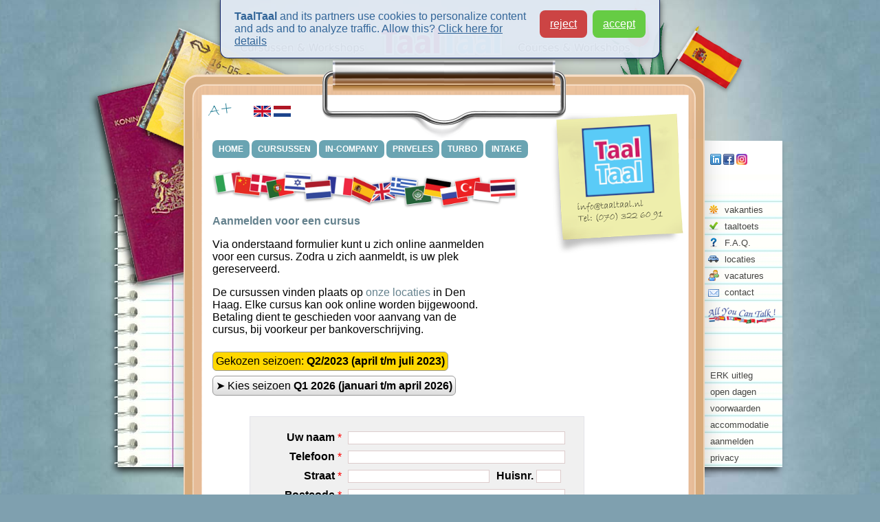

--- FILE ---
content_type: text/html; charset=utf-8
request_url: https://www.taaltaal.nl/aanmelden.php?semesterID=301&course=portugees_4
body_size: 4695
content:
<!DOCTYPE html>
<html lang=nl>
<head>
<title>Aanmelden voor een cursus bij TaalTaal</title>
<meta http-equiv="content-type" content="text/html; charset=utf-8" />
<meta name="description" content="TaalTaal: Cursussen in Den Haag. Courses in The Hague." />
<meta name="keywords" content="nederlands,nt2,dutch,staatsexamen,taalles,spaans,les,educatie,italiaans,portugees,intensieve cursussen,frans,engels,workshops,onderwijs,NT-2,den haag,leren,naturaliseren,taallessen,taalles,the hague,taalcursussen" />
<meta name="viewport" content="width=device-width, initial-scale=1.0" />
    <link rel="sitemap" type="application/xml" title="Sitemap" href="https://www.taaltaal.nl/sitemap.xml" />
    <link rel="canonical" href="https://www.taaltaal.nl/cursus/aanmelden" />
    <link rel="alternate" href="https://www.taaltaal.nl/course/register?semesterID=301&amp;course=portugees_4" hreflang="en" />
    <link rel="alternate" href="https://www.taaltaal.nl/aanmelden.php?semesterID=301&amp;course=portugees_4" hreflang="nl" />
<link href="/css/core.css?v=3862" rel="stylesheet" type="text/css" />
<link href="/css/widgets.css?v=3862" rel="stylesheet" type="text/css" />
<link href="/css/mobile.css?v=3862" media="only screen and (max-width: 600px)" rel="stylesheet" type="text/css" />
<link href="/css/mobile_widgets.css?v=3862" media="only screen and (max-width: 600px)" rel="stylesheet" type="text/css" />
    <script type="text/javascript" src="https://ajax.googleapis.com/ajax/libs/jquery/1.10.1/jquery.min.js?v=3862" defer></script>
    <script type="text/javascript" src="https://ajax.googleapis.com/ajax/libs/jqueryui/1.10.3/jquery-ui.min.js?v=3862" defer></script>
    <script type="text/javascript" src="/js/glig/core.js?v=3862"></script>
    <script type="text/javascript" src="/js/glig/api.js?v=3862"></script>
    <script type="text/javascript" src="/js/cookie.js?v=3862" defer></script>
<script type="text/javascript">
<!--
var course_details_map = {
    "portugees_2": [
        [
            "3:ar2",
            "Woensdag van 20:00 tot 21:30",
            0,
            "5142",
            "0",
            "10"
        ],
        [
            "2:oo15",
            "Dinsdag van 10:00 tot 11:30",
            0,
            "5144",
            "0",
            "10"
        ]
    ],
    "portugees_3": [
        [
            "3:ar1",
            "Woensdag van 18:30 tot 20:00",
            0,
            "5121",
            "0",
            "10"
        ]
    ],
    "portugees_5": [
        [
            "4:ar2",
            "Donderdag van 20:00 tot 21:30",
            0,
            "5143",
            "2",
            "10"
        ]
    ],
    "portugees_9": [
        [
            "1:ar1",
            "Maandag van 18:30 tot 20:00",
            0,
            "5648",
            "1",
            "10"
        ]
    ],
    "portu_int": [
        [
            "intx",
            "startmoment van het traject in overleg",
            0,
            "5253",
            0,
            "1"
        ]
    ]
}
//-->
</script>
    <script type="text/javascript" src="/std/javascript/signup_form2.js?version=3862"></script>
<link href="http://www.taaltaal.nl/images/logo/taaltaal.jpg" rel="image_src" /><meta property="og:title" content="Taleninstituut TaalTaal" /><meta property="og:image" content="http://www.taaltaal.nl/images/logo/taaltaal.jpg" /><!-- Google Tag Manager -->
<script>(function(w,d,s,l,i){w[l]=w[l]||[];w[l].push({'gtm.start':
new Date().getTime(),event:'gtm.js'});var f=d.getElementsByTagName(s)[0],
j=d.createElement(s),dl=l!='dataLayer'?'&l='+l:'';j.async=true;j.src=
'https://www.googletagmanager.com/gtm.js?id='+i+dl;f.parentNode.insertBefore(j,f);
})(window,document,'script','dataLayer','GTM-MX7BJDD');</script>
<!-- End Google Tag Manager -->
</head>
<body>
<!-- Google Tag Manager (noscript) -->
<noscript><iframe src="https://www.googletagmanager.com/ns.html?id=GTM-MX7BJDD"
height="0" width="0" style="display:none;visibility:hidden"></iframe></noscript>
<!-- End Google Tag Manager (noscript) -->
<div id=page><div id=page_top></div><div id=mobile_page_top><a href=/><img src=/images/logo/logo_trans.png width=158 height=65 alt='TaalTaal Logo' style='margin: 14px 0 0 12px'></a></div><div id=page_left></div><div id=page_right></div><div id=sticky style=' cursor: pointer' onClick="location.href='/opendag'"></div><div id=page_main><div id=language_picker><a href="/aanmelden.php?semesterID=301&course=portugees_4"><img src=/images/flags/nl.png width=25 height=16 title='Site in Nederlands'></a><a href="/course/register?semesterID=301&course=portugees_4"><img src=/images/flags/uk.png width=25 height=16 title='Site in English'></a></div>
<div class=clear></div><div id=page_slijper></div><div id=page_copyright>Copyright &copy; 2026 TaalTaal B.V.</div><div id=page_gum></div><div id=rightmenu><div id=social_links><a href='http://www.linkedin.com/groups/TaalTaal-3883784'><img src=/images/page/icons/linkedin.png alt=LinkedIn></a><a href='https://www.facebook.com/taaltaal'><img src=/images/page/icons/facebook.png alt=Facebook></a><a href='https://instagram.com/taaltaal_nl'><img src=/images/page/icons/instagram.png alt=Instagram></a></div><ul><li><a href=/vakanties.php>vakanties</a></li><li><a href=/toets>taaltoets</a></li><li><a href=/faq/algemeen>F.A.Q.</a></li><li><a href=/locaties>locaties</a></li><li><a href=/vacatures>vacatures</a></li><li><a href=/contact.php>contact</a></li></ul><div style='margin-top: 10px'><a href=/all-you-can-talk><img src=/images/taaltaal/ayct-icon100.png width=100 alt=AYCT></a></div><ul class=bottom><li><a href=/erk>ERK uitleg</a></li><li><a href=/opendag>open dagen</a></li><li><a href=/algemene_voorwaarden.php>voorwaarden</a></li><li><a href=/accommodatie>accommodatie</a></li><li><a href=/cursus/aanmelden>aanmelden</a></li><li><a href=/privacy.php>privacy</a></li></ul></div>
<div id=page_main_menu><a href=/>HOME</a><a href=/cursus/overzicht>CURSUSSEN</a><a href=/b2b.php>IN-COMPANY</a><a href=/priveles.php>PRIVELES</a><a href=/turbo/nederlands>TURBO</a><a href=/cursus/aanmelden class='active'>AANMELDEN</a><a href=/contact.php>CONTACT</a><a href=/intake>INTAKE</a><a href=/locaties>LOCATIES</a><div class=clear></div></div>
<div id=page_main_content><div class="widget signup_widget"><div id=intro><img src=/images/page/decoration/vlaggen600s.png width=450 style='margin-top: -15px' id=vlaggen><h1>Aanmelden voor een cursus</h1><p>Via onderstaand formulier kunt u zich online aanmelden voor een cursus. Zodra u zich aanmeldt, is uw plek gereserveerd.</p><p>De cursussen vinden plaats op <a href=/locatie.php target=_blank>onze locaties</a> in Den Haag. Elke cursus kan ook online worden bijgewoond.  Betaling dient te geschieden voor aanvang van de cursus, bij voorkeur per bankoverschrijving.</p><p><div class=season_switch style='background: gold'>Gekozen seizoen: <strong>Q2/2023 (april t/m juli 2023)</strong></div><br><a href="/aanmelden.php?semesterID=600&course=portugees_4" class=season_switch>&#x27a4; Kies seizoen <strong>Q1 2026 (januari t/m april 2026)</strong></a></p></div>
<div class=signup><form method=POST><input type=hidden name=form_id value=signup_widget><div class=body><table width=10% border=0 cellspacing=3 cellpadding=3 align=center><tr><td !width=100 align=right><b>Uw naam</b> <font color=red>*</font></td><td width=100%><input name=name type=text size=30 maxlength=60></td></tr><tr><td !width=100 align=right><b>Telefoon</b> <font color=red>*</font></td><td width=100%><input name=phone type=text size=30 maxlength=60></td></tr><tr><td !width=100 align=right><b>Straat</b> <font color=red>*</font></td><td width=100%><input name=address_street type=text size=30 maxlength=60 style='width: 200px; margin-right: 6px''> <b>Huisnr.</b> <input name=address_street_number type=text style='width: 30px'></td></tr><tr><td !width=100 align=right><b>Postcode</b> <font color=red>*</font></td><td width=100%><input name=address_zipcode type=text size=30 maxlength=60></td></tr><tr><td !width=100 align=right><b>Stad</b> <font color=red>*</font></td><td width=100%><input name=address_city type=text size=30 maxlength=60></td></tr><tr><td !width=100 align=right><b>E-mail</b> <font color=red>*</font></td><td width=100%><input name=email type=text size=30 maxlength=60 class=email-address></td></tr><tr><td !width=100 align=right><b>Seizoen</b> <font color=red>*</font></td><td width=100%><label><input type=radio name=semesterID onChange="update_course_semester(value);" autocomplete=off value="301" checked>Q2/2023 (april t/m juli 2023)</label><br><br> </td></tr><tr><td !width=100 align=right><b>Cursus</b> <font color=red>*</font></td><td width=100%><select name=course_label id=course_label onChange="update_course_detail(value);" autocomplete=off><option value="portugees_2">&euro;275.00 - Portugees Niveau 2
<option value="portugees_3">&euro;275.00 - Portugees Niveau 3
<option value="portugees_5">&euro;275.00 - Portugees Niveau 5
<option value="portugees_9">&euro;275.00 - Portugees Niveau 9
<option value="portu_int">&euro;975.00 - Intensieve cursus Portugees
</select>
</td></tr><tr><td !width=100 align=right><b></b> <font color=red>*</font></td><td width=100%><select name=course_detail id=course_detail autocomplete=off><option value=0>  -- selecteer een tijd --</select></td></tr><tr><td !width=100 align=right><b>Opmerkingen</b></td><td width=100%><textarea name=comment></textarea></td></tr><tr><td !width=100 colspan=2><p style='margin-bottom: 2px'>Hoe bent u aan TaalTaal gekomen?<br><select name=source style='margin-top: 3px'><option value='krant'>Advertentie in krant
<option value='zoekmachine'>Zoekmachine op internet
<option value='social'>Facebook / sociale media
<option value='ads'>Advertentie op internet
<option value='kennis'>Gehoord van een kennis
<option value='flyer'>Naar aanleiding van een flyer in de bus
<option value='haguest'>Gezien in The HaGuest Card
<option value='expat_survival'>Gezien in Expat Survival Guide
<option value='anders'>Anders
</select></p></td></tr><tr><td colspan=3><label><input type=checkbox name=agree_tos><font color=red>*</font> Ik ga akkoord met de <a href=/algemene_voorwaarden.php target=_blank>Algemene Voorwaarden</a> en het <a href=/privacy.php target=_blank>privacy beleid</a></label></td></tr><tr><td colspan=3><p style='color: #667; margin-top: 5px; margin-bottom: 1px'>Met het plaatsen van de bestelling, wordt uw plek in de groep gereserveerd en <u>gaat u een betalingsverplichting aan</u>.</p></td></tr><tr><td colspan=3 align=right><input type=submit name=submit value='Bestelling plaatsen' style='margin-right: 0'></td></tr></table>
</div></form></div>
<div class=newline></div><img src=/images/page/dots.png id=dots><h2>Onze Filosofie</h2>
<p align=center>* Kwaliteitseducatie van ervaren leerkrachten * Gericht op praktische resultaten * Veel individuele aandacht en begeleiding * Laagdrempelig en leren in gemoedelijke sfeer * Excursies met docent en medestudenten (op verzoek) * Versnelde trajecten mogelijk *</p>
</div></div>
<div id=page_footer><div id=locatie_en_contact><div class=left_col><h2>Locatie en contact</h2>U kunt ons per telefoon bereiken op <strong>070-3226091</strong> of per e-mail via <strong>info@taaltaal.nl</strong> - wij horen graag van u!</div><div class=clear></div></div><div class=left_col><h2>Certificaat</h2>U ontvangt na afloop van de cursus een certificaat met uw behaalde niveau. Hiervoor hanteren wij het gestandaardiseerde Europees Referentie Kader (ERK). Hiermee kunt u ook eenvoudig aansluiting vinden tussen verschillende instituten.</div><div class=right_col><a href=http://erk.nl><img src=/images/misc/erk.png !height=55 alt=ERK></a></div><div class=clear></div><h2>Totaalpakket</h2><div class=left_col>TaalTaal biedt een unieke combinatie van leren, spreken en luisteren waardoor u in de praktijk snel uit de voeten kunt met de nieuwe taal. Middels zorgvuldige kwaliteitsbewaking, modern lesmateriaal, enthousiaste docenten en hoopt TaalTaal uw talenpassie nog verder aan te wakkeren. Voor Nederlands, Engels en Spaans zijn er zelfs "<em>All-you-can-talk</em>" sessies om extra te oefenen met spreken.</div><div class=right_col><a href=/all-you-can-talk><img src=/images/taaltaal/ayct-icon100.png width=100 alt=AYCT></a></div><div class=clear></div><div class=left_col><h2>Actueel Onderzoek</h2>Als taleninstituut beschikt TaalTaal over haar eigen onderzoeksafdeling die speciaal is gericht op het ontwikkelen van vernieuwende methodieken zodat u de taal niet alleen intuïtiever aanleert, maar ook beter blijft onthouden en kunt verfijnen. Als TaalTaal-cursist profiteert u van een breed spectrum aan expertise en kennis.</div><div class=right_col><a href=/taal><img src=/images/logo/TAAL2.png !width=100 height=65 alt=TAAL2></a></div><div class=clear></div><p align=center><a href=/cursus/nederlands>Cursus Nederlands</a> | <a href=/cursus/spaans>Cursus Spaans</a> | <a href=/cursus/italiaans>Cursus Italiaans</a> | <a href=/cursus/frans>Cursus Frans</a> | <a href=/cursus/engels>Cursus Engels</a> | <a href=/cursus/japans>Cursus Japans</a> | <a href=/cursus/russisch>Cursus Russisch</a> | <a href=/kinder_cursussen.php>Kindercursusssen</a> | <a href=/cursus/intensief>Intensieve cursus Nederlands</a> | <a href=/turbo/nederlands>Turbo Nederlands</a> | <a href=/onderdompeling/nederlands>Nederlands Onderdompeling</a> | <a href=/faq/algemeen>Veelgestelde Vragen (F.A.Q.)</a> | <a href=/blog>TaalTaal Blog</a> | <a href=/locaties>Locaties</a> | <a href=/game>De/Het spel</a></p></div><div id=page_main_bottom></div></div>
</div>
<script>
    window.dataLayer = window.dataLayer || [];
    function gtag(){dataLayer.push(arguments);}

    var c = glig.get_cookie("ttcs");
    if(!c || c == "deny" || c != "accept")
    {
        gtag('consent', 'default', {
            'ad_storage': 'denied',
            'analytics_storage': 'denied',
            'ad_user_data': 'denied',
            'ad_personalization': 'denied'
        });
    }
</script>

<!-- Global site tag (gtag.js) - Google Analytics -->
<script async src="https://www.googletagmanager.com/gtag/js?id=G-CYH1WGXXEZ"></script>
<script>
  window.dataLayer = window.dataLayer || [];
  function gtag(){dataLayer.push(arguments);}

  gtag('js', new Date());
  gtag('config', 'G-CYH1WGXXEZ');
</script>
</body>
</html>


--- FILE ---
content_type: text/css
request_url: https://www.taaltaal.nl/css/widgets.css?v=3862
body_size: 14356
content:
/* ================================================================================= */
/* TaalTaal.nl widgets base CSS file v. 0.1                                          */
/* ================================================================================= */

.widget
{
    position: relative;
}

.pager_widget
{
}

.pager_widget .index
{
    font-weight: normal;
    margin-right: 12px;
}

.pager_widget .compact
{
    margin-right: 5px;
}

.pager_widget .buttons a
{
    border: 1px solid #e0dace;
    text-decoration: none;
    padding: 1px 3px 1px 3px;
    margin-right: 2px;
}

.pager_widget .buttons a:hover
{
    color: #cc6633;
}

.pager_widget .buttons .current
{
    font-weight: bold;
    padding: 2px;
    margin-right: 2px;
}

.pager_widget .buttons .ellipsis
{
    padding: 2px;
    margin-right: 2px;
}

.pager_widget .buttons .compact
{
    padding: 1px;
    margin-right: 1px;
}

.pager_simple_widget
{
}

.pager_simple_widget .buttons a
{
    text-decoration: none;
    padding: 2px;
    margin-right: 2px;
}

.pager_simple_widget .buttons a:hover
{
    text-decoration: underline;
    color: #cc6633;
}

.pager_simple_widget .buttons .current
{
    font-weight: bold;
    padding: 2px;
    margin-right: 2px;
}

.pager_simple_widget .buttons .ellipsis
{
    padding: 2px;
    margin-right: 2px;
}

.pager_simple_widget .buttons .compact
{
    padding: 1px;
    margin-right: 1px;
}

.login_widget
{
    width: 163px;
}

.login_widget .submit
{
    margin-left: 10px;
}

.student_edit_widget
{
}

    .student_edit_widget input[type=text]
    {
        border: 1px solid #8a5488;
        width: 100%;
    }

    .student_edit_widget textarea
    {
        border: 1px solid #8a5488;
        width: 500px;
        height: 13.5em;
    }

.students_widget
{
}

    .students_widget .entry
    {
        border: 1px solid #ffcccc;
        padding: 5px;
        margin-bottom: 5px;
        width: 450px;
    }

    .students_widget .toolbar
    {
        margin-top: 10px;
        margin-bottom: 10px;
    }

        .students_widget .toolbar a
        {
            margin-right: 10px;
        }

.student_widget
{
}
    .student_widget h2
    {
        margin-bottom: 10px;
    }

    .student_widget .student
    {
        border: 1px solid #bbbb99;
        background-color: #f0f0f0;
        padding: 13px;
        margin-bottom: 5px;
        width: 505px;
        -moz-border-radius: 5px;
    }

    .student_widget .button1
    {
        border: 1px solid #6699bb;
        background-image:url(/images/gradient.php?height=200&v=0,5px,25px&c=8ce,61a2c5,369);
    }

    .student_widget .button2
    {
        border: 1px solid #66bb99;
        background-image:url(/images/gradient.php?height=200&v=0,5px,25px&c=8eb,6b6,393);
    }

    .student_widget .student .data
    {
        border: 1px solid #666633;
        background-color: white;
    }

    .student_widget .events
    {
        margin-top: 20px;
        width: 500px;
    }

        .student_widget .events .entry
        {
            -moz-border-radius: 5px;
            border: 1px solid #dddddd;
            padding: 2px 2px 2px 8px;
            background-image:url(/images/gradient.php?height=100&v=0,1&c=f9fbff,e3e9ef);
            margin-bottom: 5px;
        }

        .student_widget .events .entry .extra
        {
        }

    .student_widget .courses
    {
        margin-top: 20px;
    }

    .student_widget .products
    {
        margin-top: 20px;
    }

    .invoices .edit
    {
        background-color: gold;
        color: white;
        padding: 2px;
        -moz-border-radius: 3px;
    }

    .student_widget .invoices
    {
        width: 500px;
        margin-top: 20px;
    }

        .student_widget .invoices h2
        {
            margin-bottom: 0;
        }

        .student_widget .invoices .invoices
        {
            margin: 0;
            padding: 0;
        }

    .student_widget .add_course_form
    {
        margin-top: 20px;
    }

    .student_widget .add_product_form
    {
        margin-top: 20px;
    }

    .student_widget .add_invoice_form
    {
        margin-top: 20px;
    }

.signup_widget
{
}

    .signup_widget .signup
    {
        margin-top: 30px;
        margin-bottom: 30px;
        width: 595px;
    }

    .signup_widget .signup .body
    {
        width: 470px;
        border: 1px solid #e3e3e9;
        padding: 15px 5px 8px 10px;
        background: #f0f0f0;
        margin-left: auto;
        margin-right: auto;
    }

    .signup_widget .signup input[type=text]
    {
        width: 310px;
        border: 1px solid #ddcccc;
    }

    .signup_widget .signup textarea
    {
        width: 310px;
        height: 6.5em;
        border: 1px solid #ddcccc;
    }

    .signup_widget .season_switch
    {
        margin-top: 7px;
        display: inline-block;
        padding: 4px 4px;
        border-radius: 6px;
        background: linear-gradient(#fff, #ccc 150%);
        border: 1px solid #999;
        color: #000;
        text-decoration: none;
    }

    .signup_widget .season_switch:hover
    {
        background: gold;
        box-shadow: 0 0 5px rgba(0,0,0,0.3);
    }

.tasks_widget
{
}

    .tasks_widget .header
    {
        font-size: 15px;
        font-weight: bold;
        background-color: #cfa773;
        color: white;
        padding: 5px;
    }

    .tasks_widget .letters
    {
        border-left: 2px solid #cfa773;
        padding-left: 8px;
        margin-bottom: 15px;
    }

.calendar_widget
{ }

.calendar_month_widget
{
    /* width: 180px; */
    float: left;
    margin-right: 20px;
}

    .calendar_month_widget .header
    {
        text-align: right;
        font-weight: bold;
        font-size: 12px;
        color: #333366;
        margin-bottom: 5px;
    }

    .calendar_month_widget .details
    {
    }

        .calendar_month_widget .details .day_names
        {
            /* background-color: #d9e2e1; */
            background-color: #dfeaea;
            border-top: 1px solid #a2adbc;
            border-left: 1px solid #a2adbc;
        }

            .calendar_month_widget .details .day_names .name
            {
                text-align: right;
                width: 18px;
                padding: 2px 3px 2px 2px;
                float: left;
                border-right: 1px solid #a2adbc;
                border-bottom: 1px solid #a2adbc;
            }

        .calendar_month_widget .grid
        {
        }

            .calendar_month_widget .details .grid .day
            {
                text-align: right;
                width: 18px;
                height: 17px;
                padding: 2px 3px 2px 2px;
                background-color: #f6f7f7;
                float: left;
                border-right: 1px solid #a2adbc;
                border-bottom: 1px solid #a2adbc;
            }

            .calendar_month_widget .details .grid .first
            {
                border-left: 1px solid #a2adbc;
            }

            .calendar_month_widget .details .grid .weekend
            {
                background-color: #f0f0f0;
            }

            .calendar_month_widget .details .grid .empty_begin
            {
                width: 24px;
                height: 21px;
                float: left;
                border-bottom: 1px solid #a2adbc;
            }

            .calendar_month_widget .details .grid .empty_end
            {
                width: 24px;
                height: 21px;
                float: left;
            }

        .calendar_month_widget .details .grid .day:hover
        {
            background-color: #c3d3f3;
        }

.agenda_widget
{
/*
    padding: 10px;
    background-color: #f6f6f8;
*/
}

    .agenda_widget .line
    {
        text-align: right;
        position: absolute;
        border-top: 1px solid #dddddd;
        width: 100%;
    }

    .agenda_widget .line2
    {
        text-align: right;
        position: absolute;
        border-top: 1px dashed #e5e5f1;
        width: 100%;
    }

    .agenda_widget .time_scale
    {
        width: 50px;
        /* height: 500px; */
        float: left;
        /* background-color: #f0f0ff; */
        position: relative;
        margin-top: 25px;
        margin-right: 5px;
    }

    .agenda_widget .flows
    {
        position: relative;
        float: left;
    }

        .agenda_widget .flows #glig_popin_panel
        {
            position: absolute;
            left: 60px;
            top: 60px;
            width: 401px;
            height: 182px;
            background: url(/images/agenda/shaded_box.png);
            border: 0;
        }

            .agenda_widget .flows #glig_popin_panel .inner
            {
                overflow: auto;
                height: 100%;
            }

        .agenda_widget .flows .glig_popin_panel_defaults
        {
            padding: 15px 25px 25px 35px;
        }

                .agenda_widget .flows img.icon_person
                {
                    display: inline;
                    margin-right: 5px;
                }

    .agenda_widget .flow
    {
        width: 130px;
        margin-left: 5px;
        float: left;
    }

        .agenda_widget .toolbox
        {
            font-size: 14px;
            margin-bottom: 15px;
        }

        .agenda_widget .flow .header
        {
            height: 20px;
            text-align: center;
            font-size: 12px;
            font-weight: bold;
            background-color: #dfeaea;
            padding-top: 5px;
        }

        .agenda_widget .flow .content
        {
            position: relative;
            border: 1px solid #909990;
            border-top: 0;
            /* height: 500px; */
            background-color: white;
        }

            .agenda_widget .flow .content .item_cell
            {
                position: absolute;
                width: 100%;
            }

            .agenda_widget .flow .content .item_box
            {
                margin-left: 5px;
                margin-right: 5px;
                height: 100%;
            }

            .agenda_widget .flow .content .item_header
            {
                padding: 2px;
                font-weight: bold;
                text-align: center;
                color: white;
            }

            .agenda_widget .flow .content .item_content
            {
                padding: 2px 2px 0 4px;
                color: white;
            }

.invoice_payments_widget
{ }

    .invoice_payments_widget h1
    {
        color: #df509d;
        margin-bottom: 2px;
    }

    .invoice_payments_widget .payment_method
    {
        margin-bottom: 12px;
    }

        .invoice_payments_widget .payment_method img
        {
            display: block;
            padding: 2px 1px 0 5px;
            float: left;
            height: 100px;
            border: 1px solid white;
            margin-right: 5px;
        }

        .invoice_payments_widget .payment_method img.active
        {
            background-color: #f3f3ff;
            border: 1px dashed #61a3c6;
        }

        .invoice_payments_widget .payment_method .explanation
        {
            margin-left: 10px;
            float: left;
            width: 400px;
            height: 20px;
        }

            .invoice_payments_widget .payment_method .explanation ul
            {
                margin-top: 5px;
                padding-left: 15px;
            }

            .invoice_payments_widget .payment_method .explanation ul li
            {
                padding-bottom: 3px;
            }

            .invoice_payments_widget .payment_method .explanation h2
            {
                margin-bottom: 5px;
            }

            .invoice_payments_widget .payment_method .explanation p
            {
                margin-top: 5px;
            }

    .invoice_payments_widget .form
    {
        float: left;
    }

        .invoice_payments_widget input[name=studentID]
        {
            width: 45px;
            margin-right: 6px;
        }

        .invoice_payments_widget input[name=student_name]
        {
            width: 221px;
            margin-right: 6px;
        }

        .invoice_payments_widget input[name=invoice_label]
        {
            width: 72px;
        }

        .invoice_payments_widget input[name=detail]
        {
            margin-top: 6px;
            width: 362px;
        }

    .invoice_payments_widget .line
    {
        border: 1px solid #61a3c6;
    }

    .invoice_payments_widget .payments .icon
    {
        text-align: right;
        padding-right: 10px;
    }

    .invoice_payments_widget .payments .amount
    {
        text-align: right;
        padding-right: 20px;
    }

    .invoice_payments_widget .payments .name
    {
        padding-right: 20px;
    }

    .invoice_payments_widget .payments .comment
    {
    }

.student_checkin_widget
{
}

    .student_checkin_widget input[type=radio]
    {
        float: left;
        margin-right: 10px;
    }

    .student_checkin_widget .student_block
    {
        float: left;
    }

.product_edit_widget table
{
    -moz-border-radius: 15px;
    background-color: #e0e9f3;
    padding: 10px;
    border-bottom: 1px solid #d0d6ee;
    border-right: 1px solid #d0d6ee;
}

.product_edit_widget td:first-child
{
    font-weight: bold;
    text-align: right;
    padding-right: 6px;
}

.products_widget .product_row:nth-child(even)
{
    background-color: #f0f0f0;
}

.product_edit_widget input[type=text], .product_edit_widget textarea
{
    width: 350px;
    border: 1px solid #9999cc;
    -moz-border-radius: 3px;
}

.product_edit_widget input[type=text][name=price]
{
    width: 50px;
    margin-right: 10px;
}

.product_edit_widget textarea
{
    height: 7.7em;
}

.wieiswie_widget
{
}

    .wieiswie_widget h2
    {
        margin-bottom: 5px;
    }

    .wieiswie_widget p
    {
        margin-top: 2px;
        margin-bottom: 2px;
    }

    .wieiswie_widget .info_box
    {
        float: left;
        margin-top: 3px;
        margin-bottom: 10px;
    }

    .wieiswie_widget .photo
    {
        float: left;
        margin-right: 5px;
        padding: 3px;
        border: 1px solid #cccccc;
    }

    .wieiswie_widget .photo img
    {
        display: block;
        width: 50px;
    }

    .wieiswie_widget .data_box
    {
        float: left;
        border: 1px solid #e3e3e9;
        background-color: #f3f3f9;
        padding: 7px 5px 5px 8px;
        height: 57px;
        width: 210px;
        background-image:url(/images/gradient.php?height=200&v=0,10px,520px,1.0&c=fff,f3f9fc,e5f1f4);
    }

    .wieiswie_widget .data_box:nth-child(even)
    {
        margin-right: 15px;
    }

        .wieiswie_widget .data_box .data
        {
            border: 1px solid #666633;
            background-color: white;
            padding-left: 5px;
            padding-right: 5px;
        }

        .wieiswie_widget .data_box .description
        {
            margin-top: 5px;
        }

@keyframes photo_fleur
{
    from { transform: rotate(-12deg); }
    to { transform: rotate(-5deg); }
}

@keyframes photo_isbel
{
    from { transform: rotate(7deg); }
    to { transform: rotate(-3deg); }
}

.front_index_widget
{
}

    .front_index_widget #online_intro
    {
        position: relative;
        min-height: 150px;
        padding: 10px 20px 0 220px;
        margin-top: 0;
        margin-left: -50px;
    }

    .front_index_widget #online_intro img.fleur
    {
        position: absolute;
        top: 20px;
        left: 0;
        width: 100px;
        border: 3px solid white;
        border-radius: 25px;
        transform: rotate(-10deg);
        box-shadow: 0 0 5px #777;
        /* animation: photo_fleur 1s linear 1s infinite alternate; */
    }

    .front_index_widget #online_intro img.isbel
    {
        position: absolute;
        top: 30px;
        left: 80px;
        width: 110px;
        border: 3px solid white;
        border-radius: 25px;
        transform: rotate(7deg);
        box-shadow: 0 0 10px #777;
        /* animation: photo_isbel 3s linear 1s infinite alternate; */
    }

    .front_index_widget #attention
    {
        margin-bottom: 22px;
    }

    .front_index_widget h1
    {
        color: #64818d;
    }

    .front_index_widget .ttt
    {
        /*
        background-color: #64818d;
        color: white;
        padding: 0px 3px 0px 3px;
        */
    }

    /*
    .front_index_widget acronym
    {
        position: absolute;
        left: 160px; 
        background-color: #64818d;
        color: white;
        padding: 0px 3px 0px 3px;
    }
    */

    .front_index_widget #blaadje
    {
        position: absolute;
        top: 0px;
        left: -2px;
        top: -22px;
    }

    .front_index_widget #zon
    {
        position: absolute;
        top: 0px;
        left: -2px;
    }

    .front_index_widget .heading
    {
        margin-left: 50px;
    }

    .front_index_widget .explanation
    {
        margin-top: -6px;
    }

    .front_index_widget .index
    {
        margin-top: 20px;
        /* width: 660px; */
    }

    /*
    .front_index_widget .season ul
    {
        float: left;
        position: relative;
        margin: 0;
        margin-left: 4px;
        padding: 0;
        list-style: none;
        width: 210px;
    }
    */

    .front_index_widget .season
    {
        position: relative;
        width: 470px;
        margin-bottom: 25px;
    }

    .front_index_widget .side h1
    {
        margin-bottom: 6px;
    }

    .front_index_widget .side p
    {
        margin-top: 6px;
        margin-bottom: 20px;
    }

    .front_index_widget .col1
    {
        float: left;
    }

    .front_index_widget .col2
    {
        margin-top: 110px;
        width: 200px;
        float: right;
    }

    .front_index_widget a.foto
    {
        position: relative;
        float: left;
        width: 114px;
        height: 28px;
        padding-top: 87px;
        padding-left: 38px;
        font-size: 11px;
        font-weight: bold;
    }

    .front_index_widget a.foto:hover
    {
        opacity: 0.65;
    }

    .front_index_widget a.foto_mini
    {
        width: 81px;
        height: 20px;
        padding-top: 64px;
        padding-left: 29px;
        font-size: 11px;
        font-weight: bold;
        font-size: 10px;
        /* margin-right: 8px; */
        margin-right: -3px;
    }

    .front_index_widget .register
    {
        float: left;
        margin-top: 12px;
    }

    .front_index_widget .register a
    {
        background-color: #64818d;
        background-color: #99b5c0;
        padding: 3px 8px 3px 8px;
        color: white;
        font-weight: bold;
    }

    .front_index_widget .question
    {
        float: left;
        margin-top: 12px;
        margin-left: 10px;
    }

    .front_index_widget .question a
    {
        background-color: #64818d;
        background-color: #99b5c0;
        padding: 3px 8px 3px 8px;
        color: white;
        font-weight: bold;
    }

    .front_index_widget .advantages
    {
        margin-top: 30px;
    }

    .front_index_widget .advantages ul
    {
        border: 0;
        margin: 0;
        margin-top: 6px;
        padding: 0;
        list-style: none;
    }

    .front_index_widget .advantages ul li
    {
        display: block;
        padding: 5px 0 5px 25px;
        background: left no-repeat;
        vertical-align: middle;
        background: url(/images/icons/ok2.png) 0 4px no-repeat;
        color: #64818d;
    }

    .front_index_widget #side_rest h2
    {
        font-size: 16px;
    }

    .front_index_widget #side_rest #course_types
    {
        margin-bottom: 20px;
    }

    .front_index_widget #side_rest #course_types img:hover
    {
        opacity: 0.65;
    }

    .front_index_widget #side_rest h1
    {
        margin-top: 20px;
        margin-bottom: 3px;
    }

    .front_index_widget #side_rest p
    {
        margin-top: 3px;
    }

    .front_index_widget .zomer_index
    {
        width: 455px;
        margin-bottom: 20px;
    }

        .front_index_widget .zomer_index .entry
        {
            position: relative;
            margin-bottom: 12px;
            border-radius: 10px;
            padding: 8px 8px 6px 8px;
            background-color: gold;
            background-image: url("/images/page/backgrounds/summer.png");
            background-position: bottom right;
            border: 1px solid orange;
            /* box-shadow: 0px 0px 20px #888; */
        }

            .front_index_widget .zomer_index .entry .foto
            {
                margin-bottom: 8px;
            }

        .front_index_widget .zomer_index .content
        {
            float: left;
            margin-top: 7px;
        }

            .front_index_widget .zomer_index .content h1
            {
                margin-bottom: 5px;
                color: #333;
            }

            .front_index_widget .zomer_index .content p
            {
                margin-top: 5px;
            }

            .front_index_widget .zomer_index .content .encap
            {
            }

        .front_index_widget .zomer_index .signup_section
        {
            position: absolute;
            right: 0px;
            top: 0px;
            padding-top: 15px;
            padding-left:5px;
            padding-right: 10px;
            height: 80px;
        }

        .front_index_widget .zomer_index a.signup
        {
            border: 1px solid #cc9933;
            background: #ff9966;
            background-image:url(/images/gradient.php?height=200&v=0,10px,25px&c=ffccaa,ff9966,dd6622);
            float: left;
        }

        .front_index_widget .zomer_index a.signup:hover
        {
            text-decoration: underline;
            opacity: 0.65;
        }

        .front_index_widget .zomer_index a.opendag
        {
            border: 1px solid #6c9;
            float: left;
        }

        .front_index_widget .zomer_index a.opendag:hover
        {
            text-decoration: underline;
            opacity: 0.65;
        }

    .front_index_widget .winter_index
    {
        width: 450px;
        margin-bottom: 10px;
    }

        .front_index_widget .winter_index .entry
        {
            position: relative;
            margin-top: 10px;
            margin-bottom: 10px;
            background-color: #eee;
            border-radius: 10px;
            padding: 5px;
        }

            .front_index_widget .winter_index .content
            {
                float: left;
                margin-top: 7px;
                width: 320px;
            }

        .front_index_widget .winter_index a.foto_mini
        {
            padding-bottom: 2px;
        }

        .front_index_widget .winter_index .content
        {
            float: left;
            margin-top: 7px;
        }

            .front_index_widget .winter_index .content h1
            {
                margin-bottom: 5px;
                color: #333;
            }

            .front_index_widget .winter_index .content p
            {
                margin-top: 5px;
            }

            .front_index_widget .winter_index .content .encap
            {
            }

            .front_index_widget .winter_index .signup_section
            {
                margin-left: 10px;
                margin-top: 15px;
                margin-bottom: 15px;
            }

                .front_index_widget .winter_index .signup_section .signup
                {
                    font-size: 11px;
                    float: right;
                }

.course_details_widget
{
}

    .course_details_widget .heading
    {
        position: relative;
        display: flex;
        flex-direction: row;
        background-size: 100%;
        max-height: 150px;
        height: 138px;
        height: 160px;
        background-position: center center;
        margin: -15px -16px 20px -16px;
        overflow: hidden;
        box-shadow: 0 0 8px rgba(0,0,0,0.6) inset;
        transition: background 10s;
    }

        /*
        .course_details_widget .heading:hover
        {
            background-size: 150%;
            background-position: center center;
        }
        */

    .course_details_widget .heading .foto
    {
        position: absolute;
        width: 114px;
        height: 28px;
        padding-top: 87px;
        padding-left: 38px;
        font-size: 11px;
        font-weight: bold;
        color: #369;
        top: 10px;
        right: 95px;
        transform: translateX(50%);
        transition: transform 0.2s;
        transform-origin: center right;
        filter: drop-shadow(0px 1px 6px rgba(0,0,0,0.7));
        z-index: 1000;
    }

        .course_details_widget .heading .foto:hover
        {
            transform: rotate(5deg) translateX(50%) scale(1);
        }

    .course_details_widget .heading .logo
    {
        position: absolute;
        background: url("/images/logo/taaltaal.png");
        background-size: 100%;
        box-shadow: 0 0 5px rgba(0,0,0,0.7);
        width: 50px;
        height: 50px;
        top: 38px;
        right: 160px;
        transform: rotate(-8deg);
        transition: transform 0.2s;
    }

        .course_details_widget .heading .logo:hover
        {
            transform: rotate(0deg) scale(1.5);
            z-index: 2000;
        }

    .course_details_widget .heading div.name-container
    {
        display: flex;
        position: relative;
        margin-left: 20px;
    }

    .course_details_widget .heading h1
    {
        position: relative;
        padding: 7px 13px 0 10px;
        margin: auto auto 0 0;
        border-radius: 15px 15px 0 0;
        background: white;
        font-size: 1.38em;
        color: navy;
        box-shadow: 0 0 8px rgba(0,0,0,0.8);
        z-index: 100;

        /*
        border-radius: 0 15px 0 0;
        margin-left: -20px;
        */

        /* border-radius: 0 15px 0 0; */

        /*
            border-radius: 0 0 15px 15px;
            padding: 2px 10px 2px 10px;
        */
    }

        .course_details_widget .heading h1 img.flag
        {
            width: 20px;
            height: 12px;
            margin-right: 6px;
        }

    .course_details_widget a.cefr
    {
        position: absolute;
        /* top: 20px; */
        bottom: -50px;
        left: 20px;
        border-radius: 12px 12px 0 0;
        font-size: 16px;
        font-weight: bold;
        height: 100px;
        color: white;
        padding: 5px 9px;
        transform: translateY(0);
        transition: transform 0.2s;
        box-shadow: 0 1px 6px rgba(0,0,0,0.6);
        background: linear-gradient(#6699ff, #336699);
        background: linear-gradient(yellow, #ffd700 4px, #996600 150%);
        text-shadow: 0 0 2px rgba(0,0,0,0.6);
        text-decoration: none;

        /*
            left: 30px;
            z-index: 10;
            display: flex;
            flex-direction: column;
            align-items: end;
            justify-content: end;
            border-radius: 0 0 12px 12px;
            background: linear-gradient(to top, yellow, #ffd700 4px, #996600 150%);
            bottom: auto;
            top: -50px;
        */
    }

        .course_details_widget a.cefr:hover
        {
            transform: rotate(-5deg) translateY(-10px);
        }

        .course_details_widget .cefr span.arrow
        {
            margin-right: 3px;
        }

    .course_details_widget .price
    {
        position: absolute;
        bottom: 20px;
        right: 175px;
        border-radius: 10px;
        background-color: #d01592;
        border: 1px solid rgba(100,0,100,0.8);
        color: white;
        font-size: 23px;
        font-weight: bold;
        padding: 5px 9px;
        transform: rotate(0deg);
        box-shadow: 0 0 6px rgba(0,0,0,0.5);
        background: linear-gradient(#ff66aa, #e03377, #991144 150%);
    }

        .course_details_widget .price.desktop_only
        {
            left: 100%;
            width: min-content;
            margin-left: 10px;
            bottom: -5px;
            border-radius: 14px;
            padding-left: 12px;
            padding-right: 12px;
            border-bottom-left-radius: 0;
            border-bottom-right-radius: 0;
        }

        .course_details_widget .price:hover
        {
            transition: transform 0.2s;
            transform: rotate(-3deg) scale(1.2);
        }

        .course_details_widget .price span.euro
        {
            margin-right: 3px;
        }

        .course_details_widget .heading .edit-button
        {
            position: absolute;
            top: 3px;
            left: 3px;
            z-index: 1000;
            transform-origin: top left;
            transition: transform 0.5s, opacity 0.5s;
            opacity: 0.6;
        }

            .course_details_widget .heading .edit-button:hover
            {
                transform: scale(2);
                opacity: 1;
            }

        .course_details_widget .course-links
        {
            display: flex;
            flex-direction: row;
            margin-left: auto;
            width: max-content;
        }

        .course_details_widget .course-links a
        {
            padding: 5px 10px;
            background: linear-gradient(#336699, #223366);
            box-shadow: 0 0 3px rgba(0,0,0,0.8);
            color: #369;
            font-size: 0.8em;
            color: white;
            text-decoration: none;
            box-shadow: 0 0 3px rgba(0,0,0,0.6);
            border: 1px solid navy;
            color: white;
        }

            .course_details_widget .course-links a:hover
            {
                background: linear-gradient(#6699cc, #556699);
                border: 1px solid #369;
            }

        .course_details_widget .crumbs
        {
            margin-top: -12px;
            margin-bottom: 10px;
        }

            .course_details_widget .crumbs a
            {
                color: brown;
                text-decoration: underline;
            }

            .course_details_widget .crumbs a:hover
            {
                color: purple;
                text-decoration: none;
            }

        .course_details_widget .course-links a.prev
        {
            margin-right: 5px;
            border-radius: 50px 0 0 50px;
        }

        .course_details_widget .course-links a.next
        {
            border-radius: 0 50px 50px 0;
        }

        .course_details_widget .course
        {
        }

        .course_details_widget .course p .ind
        {
            font-weight: bold;
            font-style: normal;
        }

        .course_details_widget .course h2.season-heading
        {
            font-size: 1em;
            margin-top: 12px;
            /* padding: 5px 8px; */
            /* background: linear-gradient(#fff, #e0e3ef); */
            /* border-bottom: 1px solid #999; */
            background: #6aa4b2;
            background: linear-gradient(#6aa4b2, #0599aa);
            color: white;
            border-radius: 0 15px 0 0;
            padding: 5px 0px;
        }

        .course_details_widget .course h2.season-heading .price-tag
        {
            display: inline-block;
            width: max-content;
            border-radius: 10px;
            background-color: #d01592;
            border: 1px solid rgba(100,0,100,0.8);
            color: white;
            font-size: 20px;
            font-weight: bold;
            padding: 5px 9px;
            transform: rotate(-5deg);
            box-shadow: 0 0 6px rgba(0,0,0,0.5);
            background: linear-gradient(#ff66aa, #e03377, #991144 150%);
            margin: -10px 10px -10px -5px;
        }

        .course_details_widget .course h2.season-heading .price-tag span.euro
        {
            margin-right: 3px;
        }

        .course_details_widget .course .season-entry
        {
            /*
                border: 1px solid #ccc;
                padding: 10px;
                box-shadow: 0 0 5px rgba(0,0,0,0.3);
                border-radius: 15px;
            */
        }

        .course_details_widget .course .season-entry + .season-entry
        {
            margin-top: 25px;
        }

        .course_details_widget .course .groups-list
        {
            display: grid;
            grid-template-columns: repeat(5, max-content) auto;
            margin-top: 12px;
        }

        .course_details_widget .course .groups-list + p
        {
            margin-top: 5px;
            font-size: 0.9em;
            margin-left: .2em;
        }

        .course_details_widget .course .groups-list > :nth-child(12n+2),
        .course_details_widget .course .groups-list > :nth-child(12n+3),
        .course_details_widget .course .groups-list > :nth-child(12n+4),
        .course_details_widget .course .groups-list > :nth-child(12n+5)
        {
            background: #e0e6ff;
            background: #e3e9ff;
        }

        .course_details_widget .course .groups-list > *
        {
            display: flex;
            justify-content: center;
            align-items: center;
            padding: 6px 8px;
            border-top: 1px solid #999;
            border-bottom: 1px solid #999;
            border-right: 1px solid #ccc;
            margin-bottom: -1px;
        }

        .course_details_widget .course .groups-list > :empty
        {
            border: none;
            background: none;
        }

        .course_details_widget .course .groups-list .head-top
        {
            text-align: center;
            padding: 3px 10px;
            /* background: linear-gradient(#cef 5%, #777 250%); */
            border-radius: 12px 12px 0 0;
            font-weight: normal;
            color: #369;
            background: linear-gradient(#aaccff 10%, #6699cc 80%, #356 150%);
            background: linear-gradient(#88aadd 10%, #3366cc 80%, #036 150%);
            color: white;
            border: 1px solid #369;
        }

        .course_details_widget .course .groups-list .num
        {
            display: flex;
            align-items: center;
            justify-content: center;
            padding: 5px 4px 5px 6px;
            border-radius: 15px 0 0 15px;
            border: 1px solid #999;
            /* margin-top: -1px; */
            background: linear-gradient(#fff, #ccc 150%);
            font-weight: bold;
            color: #369;
        }

        .course_details_widget .course .groups-list .day
        {
        }

        .course_details_widget .course .groups-list .time
        {
        }

        .course_details_widget .course .groups-list .format
        {
        }

        .course_details_widget .course .groups-list .action
        {
            padding: 2px 5px;
            border-radius: 0 15px 15px 0;
            border-right: 1px solid #999;
        }

        .course_details_widget .course .groups-list .notes
        {
            display: block;
            border: none;
            padding-top: 8px;
            font-size: 0.8em;
            white-space: wrap;
        }

        .course_details_widget .course .groups-list a.mini-signup
        {
            display: block;
            background: linear-gradient(#8eb, #6b6 5px, #393);
            font-weight: bold;
            padding: 3px 10px;
            box-shadow: none;
            border: 1px solid #393;
            color: white;
            border-radius: 15px;
            text-decoration: none;
            font-size: 12px;
        }

        .course_details_widget .course .groups-list a.mini-signup:hover
        {
            background: linear-gradient(#9fc, #6b6);
        }

        .course_details_widget .book_display
        {
            display: flex;
            flex-direction: row;
            margin-bottom: 13px;
            margin-right: 8px;
            padding: 6px 5px 6px 8px;
            background: linear-gradient(#fff, #e6e9f0 150%);
            border: 1px solid #bbb;
            border-radius: 12px;
            box-shadow: 0 0 5px #ccc;
            width: 270px;
            height: 55px;
            float: left;
        }

        .course_details_widget .book_display .book
        {
            margin-right: 10px;
            width: 35px;
            height: 50px;
            transform: rotate(-5deg);
        }

        .course_details_widget .book_display .content
        {
            margin: 0;
            width: 200px;
            font-size: 12px;
        }

        .course_details_widget .book_display h2
        {
            margin: 0;
            padding: 0;
            font-size: 14px;
        }

        .course_details_widget div.buttons
        {
            margin-top: 5px;
            margin-bottom: 10px;
        }

        .course_details_widget a.signup
        {
            display: inline-block;
            border-radius: 5px;
            box-shadow: 0 0 5px rgba(0,0,0,0.3);
            border: 1px solid #693;
            font-size: 1.2em;
            padding: 5px 12px;
            transition: transform 0.5s;
            margin: 0;
        }

        .course_details_widget a.signup:hover
        {
            transform: scale(1.1);
        }

        .course_details_widget .course-program
        {
            display: grid;
            grid-template-columns: max-content auto;
            margin-top: -8px;
            margin-bottom: 15px;
        }

            .course_details_widget .course-program .flag
            {
                margin-right: 7px;
                width: 13px;
            }

            .course_details_widget .course-program .cefr
            {
                color: #ccc;
            }

            .course_details_widget .course-program .highlight
            {
                padding: 5px 8px;
                padding: 2px 6px;
                box-shadow: 0 0 5px rgba(0,0,0,0.3);
                border: 1px solid #aaa;
                border-radius: 15px;
                margin-top: 3px;
                margin-bottom: 3px;
                margin-left: -7px;
                background: linear-gradient(#fff, #e6e9f0 120%);
            }

                .course_details_widget .course-program  div
                {
                    margin-top: 3px;
                }

                .course_details_widget .course-program .active
                {
                    background: gold;
                    border-color: brown;
                }

                .course_details_widget .course-program .active .cefr
                {
                    color: #678;
                    color: orange;
                }

                .course_details_widget .course-program .active a
                {
                    font-weight: bold;
                    color: navy;
                    color: brown;
                }

            .course_details_widget .course-program .remark
            {
                margin-left: 10px;
                padding-top: 3px;
                color: navy;
            }


.courses_view_widget
{
}

    .courses_view_widget .desc
    {
        margin-top: -15px;
        /* background-image:url(/images/gradient.php?height=1000&v=0,80px,920px,1.0&c=e5f1f4,f3f9fc,fff); */
        /* 
        background-image:url(/images/gradient.php?height=1000&v=0,40px,520px,1.0&c=e5f1f4,f3f9fc,fff);
        padding: 8px;
        */
        padding-left: 3px;
        margin-bottom: 20px;
        width: 450px;
    }

    .courses_view_widget .heading
    {
        position: relative;
    }

        .courses_view_widget .heading img
        {
            float: left;
            height: 1em;
            box-shadow: 0 0 3px rgba(0,0,0,0.5);
            margin-right: 8px;
            transform: rotate(-5deg);
            border: 1px solid rgba(255,255,255,0.7);
            backface-visibility: hidden;
        }

        .courses_view_widget .heading:hover img
        {
            transform: rotate(0deg) scale(1.2);
            transition: transform 0.5s;
        }

        .courses_view_widget .heading h1
        {
            color: #64818d;
            margin-bottom: 5px;
            /* text-decoration: underline; */
            color: navy;
            font-size: 1.5em;

            /*
                color: white;
                text-shadow: 1px 1px 1px #999,
                1px 1px 1px #999,
                1px 2px 1px #999,
                1px 3px 1px rgba(16,16,16,0.3),
                1px 4px 2px rgba(16,16,16,0.3),
                1px 5px 10px rgba(16,16,16,0.4);
            */
        }

        .courses_view_widget ul
        {
            border: 0;
            padding: 0;
            margin-left: 6px;
            list-style: none;
            margin-top: 5px;
        }

        .courses_view_widget p.groups-list + p.groups-list
        {
            margin-top: 2px !important;
        }

    .courses_view_widget .course
    {
        /* background: linear-gradient(#e0e9f0, #c0c3c9 250%); */
        background: #e0e9f0;
        background: linear-gradient(#e5f1f4, #f3f9fc 250%);
        background: linear-gradient(#e0e9f0, #c0c9d0 250%);
        background: #e9f0f3;
        border: 1px solid #aaa;
        padding: 5px 10px 12px 8px;
        border-radius: 15px;
        width: 585px;
        margin-bottom: 25px;
        box-shadow: 0 0 8px rgba(0,0,0,0.3);
    }

    .courses_view_widget .course.legacy
    {
        border: solid #c4e1f6 1px;
        background: linear-gradient(#e5f1f4, #f3f9fc 55px, #fff 100px);
        margin-bottom: 15px;
        box-shadow: none;
    }

    .courses_view_widget p.link
    {
        margin-top: -6px;
        margin-bottom: 16px;
        font-size: 80%;
    }

    .courses_view_widget acronym
    {
        position: absolute;
        left: 160px; 
        background-color: #64818d;
        color: white;
        padding: 0px 3px 0px 3px;
    }

        .courses_view_widget .course .header
        {
            display: flex;
            flex-direction: row;
            position: relative;
            padding-bottom:3px;
            padding-top: 3px;
        }

            .courses_view_widget .course .header img.flag
            {
                transform: rotate(0deg) translateY(2px);
                border: none;
                margin-right: 7px;
                backface-visibility: hidden;
                transition: transform 0.3s;
                width: 20px;
            }

            .courses_view_widget .course .header:hover img.flag
            {
                transform: rotate(-10deg) translateY(2px);
            }

            .courses_view_widget .course.legacy .header
            {
                border-bottom: solid #c4e1f6 1px;
            }

        /*
            .courses_view_widget .course .header a
            {
                background: white;
                padding: 5px;
                padding-right: 10px;
                border-top-right-radius: 10px;
                border-bottom-right-radius: 10px;
                border: 1px solid #999;
                box-shadow: 0 0 5px rgba(0,0,0,0.3);
                margin-left: -38px;
            }
        */

        .courses_view_widget div.semesters-list
        {
            width: max-content;
            max-width: 100%;
        }

        .courses_view_widget div.semesters-list .entry
        {
            display: block;
            position: relative;
            margin-bottom: 13px;
            padding: 2px 2px 2px 40px;
            /*
                color: #369;
                border-left: 5px green solid;
                border: 1px solid #aaa;
                border-radius: 10px;
                background: linear-gradient(#fff, #e6e9f0);
                left: 0;
                box-shadow: 0 0 5px rgba(0,20,50,0.3);
                transition: left 0.5s;
            */
        }

        .courses_view_widget div.semesters-list .entry span.start-date
        {
            /* text-decoration: underline; */
            font-weight: bold;
        }

        .courses_view_widget div.semesters-list .entry img.decoration
        {
            position: absolute;
            width: 35px;
            top: 2px;
            left: 0px;
        }

        .courses_view_widget .course .start_in_de_week
        {
            margin-left: auto;
            margin-top: 3px;
            color: #4583a0;
            font-size: 12px;
            font-weight: bold;
        }

        .courses_view_widget .course .body
        {
            padding-top: 8px;
            padding-bottom: 6px;
        }

            .courses_view_widget .course .body .small-price-tag
            {
                margin-left: 8px;
                font-weight: bold;
                color: #d01592;
            }

            .courses_view_widget .course .body span.euro
            {
                margin-right: 3px;
            }

            .courses_view_widget .course .body .season-entry
            {
                border: none;
                padding: 3px;

                /*
                    background: linear-gradient(#fff, #f0f0f0);
                    border-radius: 15px;
                    width: max-content;
                    overflow: hidden;
                    padding: 0 8px 5px 8px;
                    border-top: none;
                */
            }

            .courses_view_widget .course .body .season-entry + .season-entry
            {
                margin-top: 10px;
            }

            .courses_view_widget .course .body h3:first-child
            {
                margin-top: 0;
            }

            .courses_view_widget .course .body h3
            {
                text-decoration: underline;
                /* font-size: 0.8em; */
                font-size: 1em;
                color: #369;
                margin: 10px 0 3px 0;

                /*
                    margin: -10px -8px 3px -8px;
                    padding: 5px 8px 5px 10px;
                    text-decoration: none;
                    background: linear-gradient(#99ccff, #336699);
                    color: white;
                    border-bottom: 1px solid #999;
                    border-radius: 15px 15px 0 0;
                */

                /*
                    background: linear-gradient(#fff, #e6e9f0);
                    padding: 5px 8px;
                    margin: -5px -8px 0 -8px;
                    border-top: 1px solid #999;
                */
            }

            .courses_view_widget .course .body .special_info
            {
                color: brown;
                font-size: 0.8em;
                margin: 0;
                font-style: normal;
                /* background: yellow; */
                width: max-content;
                margin-left: -2px;
            }

            .courses_view_widget .course .body .special_info + .special_info
            {
                margin-top: 0;
            }

                .courses_view_widget .course .body .special_info span
                {
                    text-decoration: underline;
                    margin-left: 3px;
                }

                .courses_view_widget .course .body .special_info span.alert
                {
                    color: red;
                }

            .courses_view_widget .course .body p
            {
                margin-top: 3px;
                margin-bottom: 10px;
                font-style: italic;
            }

            .courses_view_widget .course .body p .ind
            {
                font-weight: bold;
                font-style: normal;
            }

        .courses_view_widget .course a.signup
        {
            background: linear-gradient(#8eb, 5px #6b6, 25px #393);
            border: 1px solid darkgreen;
            padding: 5px 10px;
            border-radius: 50px;
        }

        .courses_view_widget .course.legacy a.signup
        {
            border-radius: 4px;
        }

        .courses_view_widget .course a.details
        {
            margin-right: 5px;
            background: linear-gradient(#fff, #eee, #ccc 130%);
            background: linear-gradient(#69f, #236 150%);
            background: linear-gradient(#47c, #236 150%);
            border: 1px solid navy;
            border-radius: 50px;
            font-size: 12px;
            padding: 5px 10px;
            font-weight: bold;
            color: white;
        }

        .courses_view_widget .course a.toets
        {
            background-image:url(/images/gradient.php?height=200&v=0,5px,25px&c=8ce,61a2c5,369);
            border-radius: 4px;
        }

        .courses_view_widget .grid
        {
            display: grid;
            grid-template-columns: min-content auto;
            margin-top: -8px;
            margin-bottom: 8px;
        }

            .courses_view_widget .grid div
            {
                padding: 5px 8px;
                background: linear-gradient(white, #f3f3f3);
                background: linear-gradient(white, #f3f6f9);
                background: linear-gradient(white, #f9fafc);
                border: 1px solid #999;
                margin-right: -1px;
                margin-bottom: -1px;
            }

            .courses_view_widget .grid .ind
            {
                display: flex;
                align-items: center;
                justify-content: center;
                background: #f0f0f0;
                background: linear-gradient(#f0f0f0, #e0e0e0);
                background: linear-gradient(#f0f3f6, #999 350%);
                background: linear-gradient(#f3f6f9, #999 350%);
                color: #123;
                font-weight: bold;
                border-top-left-radius: 10px;
                border-bottom-left-radius: 10px;
            }

            .courses_view_widget .grid .warning
            {
                margin-left: 8px;
                background: #fcc;
                padding: 3px 8px;
                border-radius: 8px;
                color: red;
                border: 1px solid red;
            }

            .courses_view_widget .grid .simple-book-display
            {
                display: grid;
                grid-template-columns: min-content auto;
                border: none;
                padding: 0;
                margin-top: 5px;
                margin-bottom: 5px;
                grid-row-gap: 8px;
            }

            .courses_view_widget .grid .simple-book-display .book
            {
                display: block;
                margin-right: 8px;
                width: 28px;
                height: 40px;
                box-shadow: 0 0 5px rgba(0,0,0,0.3);
            }

            .courses_view_widget .grid .simple-book-display p
            {
                margin: 0;
            }

        .courses_view_widget .empha
        {
            background-color: #e9f0f3;
            border: 0;
            margin-top: 20px;
            margin-right: 20px;
            margin-bottom: 10px;
            padding: 10px;
            text-align: center;
            font-size: 13px;
            border-radius: 10px;
        }

        .courses_view_widget .overzicht_cursussen
        {
            float: left;
            margin-right: -50px;
        }

        .courses_view_widget .overzicht_cursussen h2
        {
            margin-bottom: 3px;
        }

        .courses_view_widget .overzicht_cursussen ul
        {
            margin-top: 8px;
        }

        .courses_view_widget .overzicht_cursussen li
        {
            margin-top: 2px;
            margin-bottom: 2px;
        }

        .courses_view_widget .attention
        {
            float: right;
            width: 250px;
            background-color: #e9f0f3;
            border: 0;
            margin-top: -10px;
            margin-top: 20px;
            margin-right: 70px;
            margin-bottom: 10px;
            margin-left: -50px;
            padding: 10px;
            text-align: center;
            font-size: 13px;
            border-radius: 10px;
        }

        .courses_view_widget .book_display
        {
            display: flex;
            flex-direction: row;
            margin-bottom: 13px;
            margin-right: 8px;
            padding: 6px;
            background: white;
            border: 1px solid #ccc;
            border-radius: 8px;
            box-shadow: 0 0 5px #ccc;
            width: 270px;
            height: 55px;
            float: left;
        }

        .courses_view_widget .book_display .book
        {
            margin-right: 10px;
            width: 35px;
            height: 50px;
        }

        .courses_view_widget .book_display .content
        {
            margin: 0;
            width: 200px;
            font-size: 12px;
        }

        .courses_view_widget .book_display h2
        {
            margin: 0;
            padding: 0;
            font-size: 12px;
        }

    .courses_view_widget .price
    {
        position: absolute;
        top: -0.5em;
        left: 320px;
        border-radius: 10px;
        background-color: #d01592;
        color: white;
        font-size: 20px;
        font-weight: bold;
        float: left;
        padding: 5px 9px 5px 9px;
    }

.courses_index_widget
{
}
    .courses_index_widget #intro
    {
        width: 650px !important;
    }

    .courses_index_widget h1
    {
        font-size: 1.4em;
        color: navy;
    }

    .courses_index_widget acronym
    {
        position: absolute;
        left: 160px; 
        background-color: #64818d;
        color: white;
        padding: 0px 3px 0px 3px;
    }

    .courses_index_widget h2.header
    {
        /* text-decoration: underline; */
        color: white;
        background-color: #6aa4b2;
        padding: 3px 3px 3px 6px;
        border-radius: 0 15px 0 0;
        /* width: 530px; */
    }

    .courses_index_widget div.semesters-list
    {
        width: max-content;
    }

    .courses_index_widget div.semesters-list a
    {
        display: block;
        position: relative;
        margin-bottom: 13px;
        box-shadow: 0 0 5px rgba(0,20,50,0.3);
        padding: 8px 30px 8px 12px;
        padding: 8px 12px 8px 3px;
        border-radius: 10px;
        background: linear-gradient(#fff, #e6e9f0);
        border: 1px solid #aaa;
        color: #369;
        border-left: 5px green solid;
        left: 0;
        transition: left 0.5s;
    }

    .courses_index_widget div.semesters-list a img.decoration
    {
        width: 35px;
        float: left;
        margin-right: 5px;
    }

    .courses_index_widget div.semesters-list a:hover
    {
        background: gold;
        background: linear-gradient(#fff038, gold);
        left: 8px;
    }

    .courses_index_widget div.courses-index
    {
        columns: 2;
        gap: 10px;
    }

    .courses_index_widget div.courses-index .language-block
    {
        margin-bottom: 18px;
        break-inside: avoid;
    }

    .courses_index_widget div.courses-index .language-block a.language-header
    {
        display: block;
        margin-bottom: 8px;
        width: max-content;
        padding: 5px 10px 5px 8px;
        border: 1px solid #369;
        border-radius:  0 12px 12px 0;
        background: linear-gradient(#fff, #e6e9f0 150%);
    }

    .courses_index_widget div.courses-index .language-block a.language-header:hover
    {
        background: linear-gradient(#fff038, gold);
        text-decoration: none;
        color: navy;
    }

.demodag_widget
{
}

.demodag_widget .tekens
{
    position: absolute;
    right: 10px;
    top: 330px;
}

.demodag_widget #intro
{
    width: 460px !important;
}

    .demodag_widget .languages
    {
        margin-top: 8px;
    }

    .demodag_widget .languages label
    {
        display: block;
        float: left;
        width: 180px;
        margin-bottom: 8px;
        margin-right: 10px;
        padding: 7px;
        border-radius: 5px;
    }

    .demodag_widget .languages label.active
    {
        background-color: #f6f6f9;
        border: 1px solid #ccc;
        padding: 6px;
    }

    .demodag_widget .languages label:hover
    {
        background-color: #f6f6f9;
        border: 1px solid #ccc;
        padding: 6px;
    }

        .demodag_widget .languages label span
        {
            margin-left: 8px;
            font-size: 14px;
            color: #31a6ce;
        }

    .demodag_widget .signup
    {
        margin-top: 15px;
        margin-bottom: 30px;
        border-radius: 8px;
        width: 595px;
    }

    .demodag_widget .signup .body
    {
        width: 430px;
        border: 1px solid #e3e3e9;
        padding: 10px 5px 8px 10px;
        background: #f0f0f0;
    }

    .demodag_widget .signup input[type=text]
    {
        width: 310px;
        border: 1px solid #ddcccc;
    }

    .demodag_widget .signup textarea
    {
        width: 310px;
        height: 6.5em;
        border: 1px solid #ddcccc;
    }

.cultuur_widget
{
}

.cultuur_widget .tekens
{
    position: absolute;
    right: 10px;
    top: 330px;
}

.cultuur_widget #intro
{
    width: 460px !important;
}

    .cultuur_widget .languages
    {
        margin-top: 8px;
    }

    .cultuur_widget .languages label
    {
        display: block;
        float: left;
        width: 210px;
        margin-bottom: 8px;
        margin-right: 10px;
        padding: 7px;
        border-radius: 5px;
    }

    .cultuur_widget .languages label.active
    {
        background-color: #f6f6f9;
        border: 1px solid #ccc;
        padding: 6px;
    }

    .cultuur_widget .languages label:hover
    {
        background-color: #f6f6f9;
        border: 1px solid #ccc;
        padding: 6px;
    }

        .cultuur_widget .languages label span
        {
            margin-left: 8px;
            font-size: 14px;
            color: #31a6ce;
        }

        .cultuur_widget .languages label input[type=checkbox]
        {
            margin-right: 5px;
        }

    .cultuur_widget .signup
    {
        margin-top: 15px;
        margin-bottom: 30px;
        width: 595px;
    }

    .cultuur_widget .signup .body
    {
        width: 520px;
        border: 1px solid #e3e3e9;
        padding: 10px 5px 8px 10px;
        background: #f0f0f0;
    }

    .cultuur_widget .signup input[type=text]
    {
        width: 330px;
        border: 1px solid #ddcccc;
    }

    .cultuur_widget .signup textarea
    {
        width: 310px;
        height: 6.5em;
        border: 1px solid #ddcccc;
    }

.links_widget
{ }

    .links_widget a img
    {
        margin-top: 15px;
        margin-left: 15px;
    }

.walktalk_widget
{
}

    .walktalk_widget h1
    {
        font-size: 1.9em;
        color: #2b3f93;
        margin-top: 0px;
        margin-bottom: 0.6em;
        font-weight: normal;
    }

    .walktalk_widget h1 .logo
    {
        font-size: 1.8em;
        font-weight: bold;
    }

    .walktalk_widget h1 .logo .walk
    {
        color: #cd1265;
    }

    .walktalk_widget h1 .logo .and
    {
        margin-left: 0.1em;
        margin-right: 0.1em;
    }

    .walktalk_widget h1 .logo .talk
    {
        color: #73d2f6;
    }

    .walktalk_widget ul
    {
        margin-left: 0px;
        list-style-type: none;
        padding-left: 0px;
    }

    .walktalk_widget li
    {
        margin-bottom: 8px;
        padding-left: 15px;
    }

    .walktalk_widget li:before
    {
        content: "";
        width: 14px;
        height: 12px;
        background: url(/images/allyoucantalk/ok.gif);
        display: inline-block;
        margin-left: -19px;
        margin-right: 5px;
    }

    .walktalk_widget .photo
    {
        float: left;
        margin-right: 15px;
        margin-bottom: 15px;
        border-radius: 10px;
    }

    .walktalk_widget .photo_right
    {
        float: right;
        margin-left: 15px;
        margin-bottom: 15px;
        border-radius: 10px;
    }

    .walktalk_widget .calendar
    {
        background-image:url(/images/gradient.php?height=1000&v=0,55px,620px,1.0&c=e5f1f4,f3f9fc,fff);
        border: solid #c4e1f6 1px;
        box-shadow: 0 0 10px #ccc;
        border-radius: 10px;
        padding: 7px 2px 8px 2px;
        /* width: 585px; */
        float: left;
        margin-top: 12px;
        margin-bottom: 12px;
    }

    .walktalk_widget .calendar h2
    {
        margin-left: 10px;
        font-weight: normal;
    }

    .walktalk_widget h2 .price
    {
        margin-top: -0.6em;
        margin-left: 20px;
        border-radius: 10px;
        background-color: #d01592;
        color: white;
        font-size: 18px;
        font-weight: bold;
        padding: 3px 6px 3px 6px;
    }

    .walktalk_widget .calendar h2 .flag
    {
        border-radius: 4px;
        box-shadow: 0 0 4px #ccc;
        margin-right: 0.5em;
        margin-bottom: -2px;
    }

    .walktalk_widget table
    {
    }

    .walktalk_widget table tr:hover
    {
        background-color: white;
    }

    .walktalk_widget table td
    {
        padding: 5px;
        padding: .5em .8em .4em .8em;
        border-top: 1px solid #ddd;
    }

    .walktalk_widget a.signup
    {
        background-image:url(/images/gradient.php?height=200&v=0,5px,25px&c=8eb,6b6,393);
        border-radius: 5px;
        padding: 3px 5px 3px 5px;
    }

    .walktalk_widget .calendar a.signup:hover
    {
        opacity: 0.60;
    }

.ayct_box
{
/*    border-radius: 10px; */
    padding: 10px 10px 5px 10px;
/*    box-shadow: 0 0 12px #777; */
}

.ayct_box ul
{
    margin-left: 0px;
    list-style-type: none;
    padding-left: 0px;
}

.ayct_box li
{
    margin-bottom: 8px;
    padding-left: 15px;
}

.ayct_box li:before
{
    content: "";
    width: 14px;
    height: 12px;
    background: url(/images/allyoucantalk/ok.gif);
    display: inline-block;
    margin-left: -19px;
    margin-right: 5px;
}

.ayct_box .header
{
    font-size: 1.9em;
    color: #2b3f93;
    margin-top: 0px;
    margin-bottom: 5px;
}

.ayct_box a.foto
{
    position: relative;
    float: left;
    width: 114px;
    height: 28px;
    padding-top: 87px;
    padding-left: 38px;
    font-size: 11px;
    font-weight: bold;
}

.ayct_box a.foto:hover
{
    opacity: 0.65;
}

.ayct_box a.foto_mini
{
    width: 81px;
    height: 20px;
    padding-top: 64px;
    padding-left: 29px;
    font-size: 11px;
    font-weight: bold;
    font-size: 10px;
    margin-right: 8px;
}

.ayct_box p.question
{
    font-weight: bold;
    margin-bottom: 2px;
}

.ayct_box p.answer
{
    margin-top: 2px;
    margin-bottom: 8px;
    font-style: italic;
}

.immersion_widget
{
    padding-left: 7px;
    padding-right: 10px;
}

    .immersion_widget .logo
    {
        float: left;
        margin-top: -10px;
        margin-right: 15px;
        margin-bottom: 10px;
    }

    .immersion_widget .photo
    {
        float: left;
        margin-right: 15px;
        margin-bottom: 15px;
        border-radius: 10px;
        box-shadow: 0 0 10px #ccc;
    }

    .immersion_widget .photo_right
    {
        margin-left: -7px;
        margin-bottom: 15px;
        border-radius: 20px;
        box-shadow: 0 0 10px #ccc;
    }

    .immersion_widget .desc
    {
        margin-top: -15px;
        /* background-image:url(/images/gradient.php?height=1000&v=0,80px,920px,1.0&c=e5f1f4,f3f9fc,fff); */
        /* 
        background-image:url(/images/gradient.php?height=1000&v=0,40px,520px,1.0&c=e5f1f4,f3f9fc,fff);
        padding: 8px;
        */
        padding-left: 3px;
        margin-bottom: 20px;
        width: 450px;
    }

    .immersion_widget p.link
    {
        margin-top: -6px;
        margin-bottom: 16px;
        font-size: 80%;
    }

    .immersion_widget h1
    {
        font-size: 1.9em;
        color: #2b3f93;
        margin-top: 0px;
        margin-bottom: 0.6em;
        font-weight: normal;
    }

    .immersion_widget a img:hover
    {
        opacity: 0.60;
    }

    .immersion_widget .calendar
    {
        background-image:url(/images/gradient.php?height=1000&v=0,55px,620px,1.0&c=e5f1f4,f3f9fc,fff);
        border: solid #c4e1f6 1px;
        box-shadow: 0 0 10px #ccc;
        border-radius: 10px;
        padding: 7px 2px 8px 2px;
        /* width: 585px; */
        /* float: left; */
        margin-top: 12px;
        margin-bottom: 12px;
        width: max-content;
    }

    .immersion_widget .calendar h2
    {
        margin-left: 10px;
        font-weight: normal;
    }

    .immersion_widget .calendar h2 .price
    {
        margin-top: -0.8em;
        float: right;
        margin-right: 20px;
        border-radius: 10px;
        background-color: #d01592;
        color: white;
        font-size: 18px;
        font-weight: bold;
        padding: 3px 7px 3px 7px;
    }

    .immersion_widget .calendar
    {
        width: min-content;
    }

    .immersion_widget .calendar h2 .flag
    {
        border-radius: 4px;
        box-shadow: 0 0 4px #ccc;
        margin-right: 0.5em;
        margin-bottom: -2px;
    }

    .immersion_widget .calendar table
    {
    }

    .immersion_widget .calendar table tr:hover
    {
        background-color: white;
    }

    .immersion_widget .calendar table tr:nth-child(2n+1)
    {
        background-color: white;
    }

    .immersion_widget .calendar table td
    {
        padding: 5px;
        padding: .5em .8em .4em .8em;
        border-top: 1px solid #ddd;
    }

    .immersion_widget .calendar a.signup
    {
        background-image:url(/images/gradient.php?height=200&v=0,5px,25px&c=8eb,6b6,393);
        border-radius: 5px;
        padding: 3px 5px 3px 5px;
        text-decoration: none;
    }

    .immersion_widget .calendar .course_name
    {
        text-decoration: none;
        white-space: nowrap;
    }

    .immersion_widget .calendar a.signup:hover
    {
        opacity: 0.60;
    }

    .immersion_widget .course
    {
        background-image:url(/images/gradient.php?height=1000&v=0,55px,620px,1.0&c=e5f1f4,f3f9fc,fff);
        border: solid #c4e1f6 1px;
        border-radius: 8px;
        padding: 5px 10px 12px 8px;
        box-shadow: 0 0 10px #ccc;
        /* width: 585px; */
        width: 640px;
        margin-bottom: 12px;
    }

        .immersion_widget .course .header
        {
            position: relative;
            /* padding-bottom: 3px; */
            /* border-bottom: solid #c4e1f6 1px; */
        }

        .immersion_widget .course .cefr
        {
            float: right;
            margin-top: -0.6em;
            margin-right: 8px;
            border-radius: 10px;
            background-color: #ff7f2a;
            color: white;
            font-size: 20px;
            font-weight: bold;
            padding: 5px 9px 5px 9px;
        }

        .immersion_widget .course .price
        {
            float: right;
            margin-top: -0.6em;
            margin-right: 20px;
            border-radius: 10px;
            background-color: #d01592;
            color: white;
            font-size: 20px;
            font-weight: bold;
            padding: 5px 9px 5px 9px;
        }

        .immersion_widget .course table ul
        {
            margin: 0;
            padding-left: 0;
            list-style-position: inside;
        }

        .immersion_widget .course table ul li
        {
            margin-bottom: 3px;
        }

        .immersion_widget .course .body
        {
            padding: 8px 8px 6px 8px;
        }

            .immersion_widget .course .body p
            {
                margin-top: 3px;
                margin-bottom: 10px;
            }

        .immersion_widget .course a.signup
        {
            background: linear-gradient(#8eb, 5px #6b6, 25px #393);
            border-radius: 5px;
        }

        .immersion_widget .course a.toets
        {
            background-image:url(/images/gradient.php?height=200&v=0,5px,25px&c=8ce,61a2c5,369);
            border-radius: 5px;
        }

        .immersion_widget .course table
        {
            box-shadow: 0 0 5px #ccc;
        }

        .immersion_widget .course table td
        {
            /* border: 1px solid green; */
            /* box-shadow: 0 0 15px #eee; */
            background-color: white;
            padding: .5em .8em .4em .8em;
            border-bottom: 1px solid #ddd;
            vertical-align: top;
        }

        .immersion_widget .course table td:nth-child(2n+1)
        {
            background-color: #f7f7f7;
            /* background-image:url(/images/gradient.php?height=200&v=0,50,200&c=e9f3fa,b9d3ea,e9f3fa); */
            /* background-image:url(/images/gradient.php?height=200&v=0,30,1.0&c=f7f7f7,e3e3e3,f7f7f7); */
            /* background-image:url(/images/gradient.php?height=200&v=0,30,1.0&c=f7f7f7,eeeeee,f7f7f7);
            background-image:url(/images/gradient.php?height=200&v=0,30,1.0&c=f0f6fe,e9ecf0,f0f6fe);
            background-image:url(/images/gradient.php?height=200&v=0,30,1.0&c=f7f7fe,eef0f3,f7f7fe); */
            background-image:url(/images/gradient.php?height=200&v=0,30,1.0&c=f7f7f7,eeeeee,f7f7f7);
        }

        .immersion_widget .course table td.schedule ul
        {
            margin-left: 0px;
            list-style-type: none;
            padding-left: 0px;
        }

        .immersion_widget .course table td.dates ul
        {
            margin-left: 0px;
            list-style-type: none;
            padding-left: 0px;
        }

        .immersion_widget .course table td.dates li:hover a
        {
            visibility: visible;
        }

        .immersion_widget .course table td.dates a
        {
            visibility: hidden;
            margin-left: 8px;
        }

        .immersion_widget .empha
        {
            background-color: #e9f0f3;
            border: 0;
            margin-top: 20px;
            margin-right: 20px;
            margin-bottom: 10px;
            padding: 10px;
            text-align: center;
            font-size: 13px;
            border-radius: 10px;
        }

        .immersion_widget .attention
        {
            float: right;
            width: 250px;
            background-color: #e9f0f3;
            border: 0;
            margin-top: 20px;
            margin-right: 70px;
            margin-bottom: 10px;
            padding: 10px;
            text-align: center;
            font-size: 13px;
            border-radius: 10px;
        }

    .immersion_widget .course .book_display
    {
        display: flex;
        flex-direction: row;
        margin-top: 12px;
        margin-bottom: 13px;
        margin-right: 8px;
        padding: 6px;
        background: white;
        border: 1px solid #ccc;
        border-radius: 8px;
        box-shadow: 0 0 5px #ccc;
        width: 260px;
        min-height: 55px;
        float: left;
    }

    .immersion_widget .course .book_display .book
    {
        margin-right: 10px;
        height: 4.1em;
    }

    .immersion_widget .course .book_display .content
    {
        margin: 0;
        width: 200px;
    }

    .immersion_widget .course .book_display h2
    {
        margin: 0;
        padding: 0;
        font-size: 12px;
    }

    .immersion_widget ul.advantages li
    {
        padding-top: 1px;
    }

    .immersion_widget .mini_icon
    {
        float: left;
        margin-right: 8px;
        box-shadow: 0 0 7px #ccc;
        border-radius: 5px;
    }

    .immersion_widget .left_flow
    {
        width: 330px;
        margin-right: 25px;
        margin-top: 7px;
        float: left;
    }

    .immersion_widget .right_flow
    {
        width: 290px;
        margin-top: 7px;
        float: left;
    }

    .immersion_widget .side_block
    {
        margin-bottom: 8px;
    }

    .immersion_widget .side_block h1
    {
        margin-bottom: 5px;
    }

    .immersion_widget .side_block p
    {
        margin-bottom: 5px;
        margin-top: 2px;
    }

    .immersion_widget .side_block a
    {
        text-decoration: underline;
    }

    .immersion_widget .certificate
    {
        box-shadow: 0 0 10px #777;
        margin-right: 15px;
        float: left;
    }

.hhs_widget
{
}

    .hhs_widget #intro
    {
        width: 580px !important;
    }

    .hhs_widget .signup
    {
        margin-top: 15px;
        margin-bottom: 30px;
        width: 595px;
    }

    .hhs_widget .signup .body
    {
        width: 470px;
        border: 1px solid #e3e3e9;
        padding: 15px 5px 8px 10px;
        background: #f0f0f0;
    }

    .hhs_widget #intro ul
    {
        padding-left: 0;
        margin-left: 0;
        list-style-type: none;
    }

    .hhs_widget #intro ul li
    {
        padding: 3px;
        background: #efeff3;
        border: 1px solid #ddddee;
        width: 360px;
        margin: 2px;
    }

    .hhs_widget #intro ul strong
    {
        margin-left: 10px;
    }

    .hhs_widget .signup label
    {
        margin-right: 10px;
    }

    .hhs_widget .signup input[type=text]
    {
        width: 310px;
        border: 1px solid #ddcccc;
    }

    .hhs_widget .signup textarea
    {
        width: 310px;
        height: 6.5em;
        border: 1px solid #ddcccc;
    }

.accommodation_widget
{
}

    .accommodation_widget #map_canvas
    {
        float: left;
        margin-right: 10px;
        border-radius: 18px;
    }

    .accommodation_widget .index
    {
        float: left;
        width: 200px;
    }

    .accommodation_widget .index a
    {
        color: #123; 
    }

    .accommodation_widget .index .entry
    {
        padding: 3px 0 2px 3px;
    }

    .accommodation_widget .index .entry:hover
    {
        background-color: #e4ecee;
    }

    .accommodation_widget .index .icon
    {
        float: left;
        margin-right: 6px;
        width: 20px;
        height: 20px;
    }

    .accommodation_widget h2
    {
        border-radius: 5px 5px 0px 0;
        background-color: #4583a0;
        padding: 3px 0 3px 7px;
        color: white;
        font-weight: normal;
    }

    .accommodation_widget h2:nth-child(n+2)
    {
        margin-top: 15px;
    }

    .accommodation_widget .details .entry
    {
        width: 310px;
        float: left;
        margin-bottom: 15px;
        margin-right: 15px;
        border-radius: 5px;
        box-shadow: 0 0 7px #ccc;
        height: 70px;
    }

    .accommodation_widget .details .text_holder
    {
        float: left;
        padding: 5px 5px 5px 5px;
        line-height: 1.4em;
        width: 250px;
        text-overflow: ellipsis;
    }

    .accommodation_widget .details .icon_holder
    {
        float: left;
        background-color: #e4ecee;
        padding: 5px 6px 5px 5px;
        border-radius: 5px 0 0 5px;
        height: 60px;
    }

    .accommodation_widget .details .icon
    {
        display: block;
    }

.icty_widget
{
    margin-left: 8px;
}

    .icty_widget h1
    {
        font-size: 1.9em;
        color: #2b3f93;
        margin-top: 0px;
        margin-bottom: 0.6em;
        font-weight: normal;
    }

    .icty_widget #intro
    {
        width: 580px !important;
    }

    .icty_widget #intro ul
    {
        margin-left: 0px;
        list-style-type: none;
        padding-left: 0px;
    }

    .icty_widget #intro ul li
    {
        margin-bottom: 3px;
        padding-left: 15px;
    }

    .icty_widget #intro ul li:before
    {
        content: "";
        width: 14px;
        height: 12px;
        background: url(/images/allyoucantalk/ok.gif);
        display: inline-block;
        margin-left: -19px;
        margin-right: 5px;
    }

    .icty_widget .general_information
    {
        /* 
            background-image:url(/images/gradient.php?height=1000&v=0,55px,620px,1.0&c=e5f1f4,f3f9fc,fff);
            border: solid #c4e1f6 1px;
            padding: 5px 10px 12px 8px;
            box-shadow: 0 0 10px #ccc;
            /* width: 585px; */
        */
        width: 540px;
        margin-bottom: 12px;
    }

        .icty_widget .general_information table ul
        {
            margin: 0;
            padding-left: 0;
            list-style-position: inside;
        }

        .icty_widget .general_information table ul li
        {
            margin-bottom: 3px;
        }

        .icty_widget .general_information .body
        {
            /* padding: 8px 8px 6px 8px; */
        }

            .icty_widget .general_information .body p
            {
                margin-top: 3px;
                margin-bottom: 10px;
            }

        .icty_widget .general_information table
        {
            box-shadow: 0 0 5px #ccc;
        }

        .icty_widget .general_information table td
        {
            /* border: 1px solid green; */
            /* box-shadow: 0 0 15px #eee; */
            background-color: white;
            padding: .5em .8em .4em .8em;
            border-bottom: 1px solid #ddd;
            border-right: 1px solid #ddd;
            vertical-align: top;
        }

        .icty_widget .general_information table td:nth-child(3n+1)
        {
            background-color: #f7f7f7;
            /* background-image:url(/images/gradient.php?height=200&v=0,50,200&c=e9f3fa,b9d3ea,e9f3fa); */
            /* background-image:url(/images/gradient.php?height=200&v=0,30,1.0&c=f7f7f7,e3e3e3,f7f7f7); */
            /* background-image:url(/images/gradient.php?height=200&v=0,30,1.0&c=f7f7f7,eeeeee,f7f7f7);
            background-image:url(/images/gradient.php?height=200&v=0,30,1.0&c=f0f6fe,e9ecf0,f0f6fe);
            background-image:url(/images/gradient.php?height=200&v=0,30,1.0&c=f7f7fe,eef0f3,f7f7fe); */
            background-image:url(/images/gradient.php?height=200&v=0,30,1.0&c=f7f7f7,eeeeee,f7f7f7);
        }
        .icty_widget .general_information table td:nth-child(3n+3)
        {
            background-color: #f7f7f7;
        }

    .icty_widget .intake_form
    {
        width: 490px;
        border: 1px solid #e3e3e9;
        padding: 15px 5px 8px 10px;
        background: #f0f0f0;
        border-radius: 8px;
        margin-bottom: 12px;
        box-shadow: 0 0 7px #ccc;
    }

        .icty_widget .intake_form table
        {
        }

        .icty_widget .intake_form table td
        {
            /*
                background-color: white;
                padding: .5em .8em .4em .8em;
                border-bottom: 1px solid #ddd;
                border-right: 1px solid #ddd;
            */
            padding-right: 10px;
            vertical-align: top;
        }

        .icty_widget .intake_form h2
        {
            color: #333;
        }

        .icty_widget .intake_form input[type=text]
        {
            width: 310px;
            border: 1px solid #ddcccc;
        }

        .icty_widget .intake_form input[type=radio]
        {
            margin-right: 10px;
        }

        .icty_widget .intake_form input[type=checkbox]
        {
            margin-right: 10px;
        }

        .icty_widget .intake_form textarea
        {
            width: 420px;
            height: 6.5em;
            border: 1px solid #ddcccc;
        }

.job_widget
{
}

    .job_widget .header
    {
        background-color: #34a5cd;
        background-color: #6aa4b2;
        background-color: #cc1164;
        padding: 5px 10px 5px 10px;
        border-radius: 10px 0 0 0;
        margin-bottom: 10px;
        color: white;
        width: 95%;
        max-width: 480px;
    }

    .job_widget h1
    {
        font-size: 1.9em;
        color: #2b3f93;
        margin-top: 0px;
        margin-bottom: 5px;
        font-weight: normal;
    }

    .job_widget p
    {
        margin-top: 5px;
        max-width: 450px;
    }

    .job_widget .photo_right
    {
        margin-left: -7px;
        margin-bottom: 15px;
        border-radius: 20px;
        box-shadow: 0 0 10px #ccc;
        float: right;
    }

    .job_widget #intro
    {
        width: 100% !important;
        max-width: 670px;
        margin-top: -15px;
    }

    .job_widget #intro ul
    {
        margin-left: 0px;
        list-style-type: none;
        padding-left: 0px;
    }

    .job_widget #intro ul li
    {
        margin-bottom: 3px;
        padding-left: 15px;
    }

    .job_widget #intro ul li:before
    {
        content: "";
        width: 14px;
        height: 12px;
        background: url(/images/allyoucantalk/ok.gif);
        display: inline-block;
        margin-left: -19px;
        margin-right: 5px;
    }

    .job_widget .general_information
    {
        /* 
            background-image:url(/images/gradient.php?height=1000&v=0,55px,620px,1.0&c=e5f1f4,f3f9fc,fff);
            border: solid #c4e1f6 1px;
            padding: 5px 10px 12px 8px;
            box-shadow: 0 0 10px #ccc;
            /* width: 585px; */
        */
        max-width: 540px;
        margin-top: 10px;
        margin-bottom: 12px;
    }

        .job_widget .general_information table ul
        {
            margin: 0;
            padding-left: 0;
            list-style-position: inside;
        }

        .job_widget .general_information table ul li
        {
            margin-bottom: 3px;
        }

        .job_widget .general_information .body
        {
            /* padding: 8px 8px 6px 8px; */
        }

            .job_widget .general_information .body p
            {
                margin-top: 3px;
                margin-bottom: 10px;
            }

        .job_widget .general_information table
        {
            box-shadow: 0 0 5px #ccc;
        }

        .job_widget .general_information table td
        {
            /* border: 1px solid green; */
            /* box-shadow: 0 0 15px #eee; */
            background-color: white;
            padding: .5em .8em .4em .8em;
            border-bottom: 1px solid #ddd;
            border-right: 1px solid #ddd;
            vertical-align: top;
        }

        .job_widget .general_information table td:nth-child(3n+1)
        {
            background-color: #f7f7f7;
            /* background-image:url(/images/gradient.php?height=200&v=0,50,200&c=e9f3fa,b9d3ea,e9f3fa); */
            /* background-image:url(/images/gradient.php?height=200&v=0,30,1.0&c=f7f7f7,e3e3e3,f7f7f7); */
            /* background-image:url(/images/gradient.php?height=200&v=0,30,1.0&c=f7f7f7,eeeeee,f7f7f7);
            background-image:url(/images/gradient.php?height=200&v=0,30,1.0&c=f0f6fe,e9ecf0,f0f6fe);
            background-image:url(/images/gradient.php?height=200&v=0,30,1.0&c=f7f7fe,eef0f3,f7f7fe); */
            background-image:url(/images/gradient.php?height=200&v=0,30,1.0&c=f7f7f7,eeeeee,f7f7f7);
        }
        .job_widget .general_information table td:nth-child(3n+3)
        {
            background-color: #f7f7f7;
        }

    .job_widget .intake_form
    {
        width: 100%;
        box-sizing: border-box;
        max-width: 490px;
        border: 1px solid #e3e3e9;
        padding: 15px 5px 8px 10px;
        background: #f0f0f0;
        border-radius: 8px;
        margin-top: 10px;
        margin-bottom: 12px;
        box-shadow: 0 0 7px #ccc;
    }

        .job_widget .intake_form table
        {
            width: 100%;
        }

        .job_widget .intake_form table td
        {
            /*
                background-color: white;
                padding: .5em .8em .4em .8em;
                border-bottom: 1px solid #ddd;
                border-right: 1px solid #ddd;
            */
            padding-right: 10px;
            vertical-align: top;
        }

        .job_widget .intake_form h2
        {
            color: #333;
        }

        .job_widget .intake_form input[type=text]
        {
            width: 90%;
            max-width: 310px;
            border: 1px solid #ddcccc;
        }

        .job_widget .intake_form input[type=radio]
        {
            margin-right: 10px;
        }

        .job_widget .intake_form input[type=checkbox]
        {
            margin-right: 10px;
        }

        .job_widget .intake_form textarea
        {
            width: 90%;
            max-width: 310px;
            height: 6.5em;
            border: 1px solid #ddcccc;
        }

.events_widget .intro
{
    margin-bottom: 15px;
    font-size: 15px;
}

.events_widget .intro img.avatar
{
    width: auto;
    height: 70px;
    border-radius: 8px;
    padding: 3px;
    box-shadow: 0 0 7px #777;
    float: left;
    margin-right: 15px;
}

.events_widget .intro div.text
{
    background: linear-gradient(#fff, #e6e9f0);
    box-shadow: 0 0 7px #777;
    float: left;
    padding: 6px 12px 6px 12px;
    border-radius: 8px;
    width: 550px;
}

.events_widget .tools
{
    margin-bottom: 15px;
}

.events_widget .tools a
{
    display: inline-block;
    padding: 5px 8px 5px 8px;
    border-radius: 5px;
    background: linear-gradient(white, #e0e0e0);
    box-shadow: 0 0 5px 0 #999;
    text-decoration: none;
    font-weight: bold;
    font-size: 15px;
    margin-right: 10px;
    transition: background 3s;
}

.events_widget .tools a:hover
{
    background: gold;
    transition: background 0s;
}

.events_widget .entry
{
    box-shadow: 0 0 8px 0 #777;
    border-radius: 10px;
    padding: 8px;
    margin-bottom: 14px;
    font-size: 13px;
    transition: opacity 0.6s;
}

.events_widget .entry.done
{
    opacity: 0.30;
    background: green !important;
}

.events_widget .entry.deleted
{
    display: none;
}

.events_widget .entry table
{
    border-collapse: separate;
    border-spacing: 1px;
}

.events_widget .entry th
{
    background: linear-gradient(#fff, #eee, #ccc 130%);
    padding: 2px;
    border-radius: 5px;
}

.events_widget .entry td:first-child
{
    background-color: #eee;
    padding: 3px 5px 3px 5px;
    border-radius: 5px 0 0 5px;
    box-shadow: 0 0 3px #777;
    font-weight: bold;
}

.events_widget .entry td:nth-child(2)
{
    background-color: white;
    padding: 2px 2px 2px 5px;
    border-radius: 0 5px 5px 0;
    box-shadow: 0 0 3px #777;
}

.events_widget .entry tr:nth-child(even) td:nth-child(2)
{
    background-color: #f3f6f9;
}

.events_widget .entry td.footer
{
    border-radius: 5px;
    background: linear-gradient(#fff, #eee, #ccc 130%);
    padding: 5px 0 5px 5px;
}

.events_widget .entry button
{
    color: white;
    border-radius: 6px;
    padding: 2px 5px 2px 5px;
    border-width: 1px;
    margin-right: 4px;
}

.events_widget .entry button.actie
{
    background: linear-gradient(#8ce,#61a2c5,#369);
    border-color: #8ce;
}

.events_widget .entry button.klaar
{
    background: linear-gradient(#8eb,#6b6,#393);
    border-color: #8eb;
}

    .events_widget .entry button.alert
    {
        background: linear-gradient(#e99,#c30,#b33);
        border-color: #bb9966;
    }

    .events_widget .left_flow
    {
        width: 360px;
        margin-right: 15px;
        float: left;
    }

    .events_widget .left_flow .entry
    {
        background-color: #5229a3;
        background: linear-gradient(#7799cc, #336699);
    }

    .events_widget .right_flow
    {
        width: 400px;
        float: left;
    }

    .events_widget .right_flow .entry
    {
        background-color: #fadcb3;
        background: linear-gradient(#fadfb9, #debc9a 150%);
}

.pay_widget
{
}

.pay_widget .overview
{
    border-radius: 15px;
    padding: 10px 25px 10px 15px;
    box-shadow: 0 0 10px #777;
    max-width: 500px;
    background: linear-gradient(#fff, #f0f3f9 150%);
    margin-bottom: 20px;
    float: left;
}

.pay_widget .overview:hover
{
    background: linear-gradient(#eee, #e0e3e9 150%);
}

.pay_widget .overview .content
{
    float: left;
    margin-left: 25px;
    margin-top: 10px;
	color: #4583A0;
}

.pay_widget .overview .content p
{
    margin: 0 0 .5em 0;
	font-size: 1.7em;
}

.pay_widget .overview .content p.factuur
{
    font-size: 2.1em;
}

.pay_widget .button
{
    border-radius: 6px;
    margin-left: 8px;
    padding: 6px 12px 6px 12px;
    font-size: 1.2em;
    font-weight: bold;
    background-image:url(/images/gradient.php?height=200&v=0,5px,25px&c=8ce,61a2c5,47a);
}

.pay_widget .button:hover
{
    background-image:url(/images/gradient.php?height=200&v=0,5px,25px&c=aef,81c2e5,69c);
}

.pay_widget .bank
{
    padding: 3px;
    float: left;
}

.pay_widget .bank:hover
{
    border-radius: 6px;
    box-shadow: 0 0 10px #777;
}

.intake_widget
{
    margin-left: 8px;
}

    .intake_widget h1
    {
        font-size: 1.9em;
        color: #2b3f93;
        margin-top: 0px;
        margin-bottom: 0.6em;
        font-weight: normal;
    }

    .intake_widget #intro
    {
        width: 500px !important;
    }

    .intake_widget #intro ul
    {
        margin-left: 0px;
        list-style-type: none;
        padding-left: 0px;
    }

    .intake_widget #intro ul li
    {
        margin-bottom: 3px;
        padding-left: 15px;
    }

    .intake_widget #intro ul li:before
    {
        content: "";
        width: 14px;
        height: 12px;
        background: url(/images/allyoucantalk/ok.gif);
        display: inline-block;
        margin-left: -19px;
        margin-right: 5px;
    }

    .intake_widget label
    {
        display: inline-block;
        border-radius: 7px;
        padding-right: 5px;
        min-width: 130px;
    }

    .intake_widget label:hover
    {
        background: gold;
    }

    .intake_widget .general_information
    {
        /* 
            background-image:url(/images/gradient.php?height=1000&v=0,55px,620px,1.0&c=e5f1f4,f3f9fc,fff);
            border: solid #c4e1f6 1px;
            padding: 5px 10px 12px 8px;
            box-shadow: 0 0 10px #ccc;
            /* width: 585px; */
        */
        width: 540px;
        margin-bottom: 12px;
    }

        .intake_widget .general_information table ul
        {
            margin: 0;
            padding-left: 0;
            list-style-position: inside;
        }

        .intake_widget .general_information table ul li
        {
            margin-bottom: 3px;
        }

        .intake_widget .general_information .body
        {
            /* padding: 8px 8px 6px 8px; */
        }

            .intake_widget .general_information .body p
            {
                margin-top: 3px;
                margin-bottom: 10px;
            }

        .intake_widget .general_information table
        {
            box-shadow: 0 0 5px #ccc;
        }

        .intake_widget .general_information table td
        {
            /* border: 1px solid green; */
            /* box-shadow: 0 0 15px #eee; */
            background-color: white;
            padding: .5em .8em .4em .8em;
            border-bottom: 1px solid #ddd;
            border-right: 1px solid #ddd;
            vertical-align: top;
        }

        .intake_widget .general_information table td:nth-child(3n+1)
        {
            background-color: #f7f7f7;
            /* background-image:url(/images/gradient.php?height=200&v=0,50,200&c=e9f3fa,b9d3ea,e9f3fa); */
            /* background-image:url(/images/gradient.php?height=200&v=0,30,1.0&c=f7f7f7,e3e3e3,f7f7f7); */
            /* background-image:url(/images/gradient.php?height=200&v=0,30,1.0&c=f7f7f7,eeeeee,f7f7f7);
            background-image:url(/images/gradient.php?height=200&v=0,30,1.0&c=f0f6fe,e9ecf0,f0f6fe);
            background-image:url(/images/gradient.php?height=200&v=0,30,1.0&c=f7f7fe,eef0f3,f7f7fe); */
            background-image:url(/images/gradient.php?height=200&v=0,30,1.0&c=f7f7f7,eeeeee,f7f7f7);
        }
        .intake_widget .general_information table td:nth-child(3n+3)
        {
            background-color: #f7f7f7;
        }

    .intake_widget .intake_form
    {
        width: 490px;
        border: 1px solid #e3e3e9;
        padding: 15px 5px 8px 10px;
        background: #f0f0f0;
        border-radius: 8px;
        margin-bottom: 12px;
        box-shadow: 0 0 7px #ccc;
    }

        .intake_widget .intake_form table
        {
        }

        .intake_widget .intake_form table td
        {
            /*
                background-color: white;
                padding: .5em .8em .4em .8em;
                border-bottom: 1px solid #ddd;
                border-right: 1px solid #ddd;
            */
            padding-right: 10px;
            vertical-align: top;
        }

        .intake_widget .intake_form h2
        {
            color: #333;
        }

        .intake_widget .intake_form input[type=text]
        {
            width: 310px;
            border: 1px solid #ddcccc;
        }

        .intake_widget .intake_form input[type=radio]
        {
            margin-right: 10px;
        }

        .intake_widget .intake_form input[type=checkbox]
        {
            margin-right: 10px;
        }

        .intake_widget .intake_form textarea
        {
            width: 420px;
            height: 6.5em;
            border: 1px solid #ddcccc;
        }

.user_login_widget input[type=text], .user_login_widget input[type=password]
{
    border-radius: 8px;
    border: 0;
    padding: 4px 8px 4px 8px;
    /* box-shadow: 1px 1px 5px #333 inset; */
    box-shadow: 0 0 5px #777;
    width: 8em;
    margin-right: 8px;
}

.user_login_widget input[type=submit]
{
    position: relative;
    border-radius: 8px;
    box-shadow: 1px 1px 5px #777;
    padding: 4px 10px 4px 10px;
    margin: 0;
    border: 0;
    background: #32489a;
    background: linear-gradient(#69f, #32489a 130%);
    color: white;
    border: 1px solid #333;
    font-weight: bold;
}

.user_login_widget input[type=submit]:hover
{
    top: 1px;
    left: 1px;
    box-shadow: 0 0 5px #777;
}

.online_memo_widget
{
}

.online_memo_widget img.avatar
{
    box-shadow: 0 0 2px #777;
    max-width: 36px;
    height: auto;
    border-width: 2px;
    display: block;
    margin-right: 8px;
    margin-bottom: 8px;
    float: left;
}

/*

    @@@@ obsolete, using JS code for it now

    .online_chat_widget .content
    {
        width: 300px;
        padding: 0 0 10px 0;
    }

    .online_chat_widget .content .messages
    {
        height: 300px;
        padding: 7px;
        overflow-y: scroll;
        overflow-x: auto;
        scroll-behavior: smooth;
    }

    .online_chat_widget .content .messages > div
    {
        background: white;
        padding: 7px 8px 7px 8px;
        margin: 10px 0 0 0;
        border-radius: 6px 6px 6px 0;
        /* box-shadow: var(--glig-supersoft-box-shadow); */
    }

    .online_chat_widget .content .messages > div:nth-child(even)
    {
        background: rgba(235, 245, 255, 0.5);
    }

    .online_chat_widget input
    {
        width: calc(100% - 20px);
        box-sizing: border-box;
        border-radius: 10px;
        border: 0;
        box-shadow: 1px 1px 5px #777 inset;
        padding: 3px 5px 3px 5px;
        margin-left: 10px;
        margin-right: 10px;
        color: black;
    }
*/

.online_front_widget ul.advantages li
{
    color: #5588aa;
}

    .online_front_widget #online_intro
    {
        position: relative;
        min-height: 150px;
        padding: 10px 20px 0 220px;
        margin-top: 0;
        margin-left: -50px;
    }

    .online_front_widget #online_intro img.fleur
    {
        position: absolute;
        top: 20px;
        left: -20px;
        width: 110px;
        border: 3px solid white;
        border-radius: 25px;
        transform: rotate(-10deg);
        box-shadow: 0 0 5px #777;
        /* animation: photo_fleur 1s linear 1s infinite alternate; */
    }

    .online_front_widget #online_intro img.isbel
    {
        position: absolute;
        top: 30px;
        left: 60px;
        width: 120px;
        border: 3px solid white;
        border-radius: 25px;
        transform: rotate(7deg);
        box-shadow: 0 0 10px #777;
        /* animation: photo_isbel 3s linear 1s infinite alternate; */
    }

    .online_front_widget .login_part
    {
        width: 215px;
        height: auto;
        background: #f0f3f6;
        border-radius: 10px;
        padding: 20px 15px 20px 20px;
        background: linear-gradient(white, #f3f3f9 20px, #bbbbcc 260%);
        background: linear-gradient(white, #e3e6e9);
        box-shadow: 0 0 6px rgba(0,0,0,0.3);
        background: #eee;
        border-radius: 10px;
    }

    .online_front_widget .login_part input[type=text]
    {
        margin-left: 14px;
        width: 140px;
        border-radius: 6px;
        /* box-shadow: inset 0px 2px 5px rgba(0,0,0,0.3); */
        border: 1px solid #ccc;
        padding: 2px 8px 2px 8px;
        margin-bottom: 10px;
    }

    .online_front_widget .login_part input[type=password]
    {
        margin-left: 14px;
        width: 140px;
        border-radius: 6px;
        padding: 2px 8px 2px 8px;
        /* box-shadow: inset 0px 2px 5px rgba(0,0,0,0.3); */
        border: 1px solid #ccc;
        margin-bottom: 10px;
    }

    .online_front_widget .login_part form
    {
        margin: 0;
    }

.online_schedule_widget
{
}

.online_profile_widget
{
}

.online_profile_widget > .content
{
    display: flex;
    flex-direction: row;
    align-items: flex-start;
}

.online_profile_widget .content > h2
{
    color: #678;
    border-bottom: 1px solid rgba(0,0,0,0.2);
}

.online_profile_widget img.avatar
{
    margin-right: 22px;
    width: auto;
    height: auto;
    max-width: 100px;
    border-radius: 0;
    box-shadow: 0 0 3px rgba(0,0,0,0.4);
}

.online_profile_widget .info_block
{
    display: grid;
    grid-template-columns: 1fr 2fr 1fr 2fr;
    grid-column-gap: 5px;
    grid-row-gap: 4px;
    padding: 15px 15px 15px 5px;
}

.online_profile_widget .info_block div:nth-child(odd)
{
    margin-left: 10px;
    font-weight: bold;
}

.online_profile_widget .info_block div:nth-child(even)
{
    background: #fff;
}

.online_profile_widget .info_block > div
{
    padding: 6px;
}

.ayct_widget input[type=radio]
{
    float: left;
}

.ayct_widget label
{
    width: 100%;
    margin-bottom: 6px;
    padding: 5px;
    background: linear-gradient(white, #ccc 180%);
    box-shadow: 0 0 5px rgba(0,0,0,0.3);
    cursor: pointer;
}

.ayct_widget .info
{
    float: left;
}

.ayct_widget .date
{
    display: inline-block;
    margin-right: 2px;
    background: white;
    padding: 2px 5px;
    border: 1px solid #ccc;
    border-radius: 5px;
}

.ayct_widget .level
{
    display: inline-block;
    margin-right: 2px;
    background: white;
    padding: 2px 5px;
    border: 1px solid #ccc;
    border-radius: 5px;
}

.blog-widget
{
}

.blog-widget .crumbs
{
    margin-top: -15px;
    margin-bottom: 10px;
}

    .blog-widget .crumbs a
    {
        color: brown;
        text-decoration: underline;
    }

    .blog-widget .crumbs a:hover
    {
        color: purple;
        text-decoration: none;
    }

.blog-widget h1
{
    font-size: 1.38em;
    color: navy;
    font-weight: bold;
}

.blog-widget h2
{
    font-size: 1.38em;
    color: navy;
    font-weight: normal;
}

.blog-widget .foto
{
    max-width: 300px;
    border-radius: 10px;
    border: 3px solid white;
    box-shadow: 0 0 5px rgba(0,0,0,0.3);
    margin-bottom: 10px;
    margin: 10px;
}

.blog-widget .index .posts
{
    display: flex;
    flex-direction: row;
    flex-wrap: wrap;
    gap: 10px;
    margin-bottom: 20px;
}

.blog-widget .index .post
{
    display: flex;
    flex-direction: row;
    max-width: 300px;
    border-radius: 10px;
    box-shadow: 0 0 5px rgba(0,0,0,0.3);
    overflow: hidden;
    border: 3px solid white;
}

.blog-widget .index .post:hover .content
{
    background: gold;
}

.blog-widget .index .post .foto
{
    min-width: 100px;
    min-height: 50px;
    background-size: cover;
    background-position: center center;
    border: none;
    border-radius: 0;
    padding: 0;
    margin: 0;
}

.blog-widget .index .content
{
    background: linear-gradient(white, #369 580%);
    padding: 7px 8px 5px 10px;
    box-shadow: 1px 1px 5px rgba(0,0,0,0.3) inset;
}

.blog-widget .index .post .title
{
    font-size: 1em;
    color: navy;
}

.survey-widget
{
    margin-left: 8px;
}

    .survey-widget h1
    {
        font-size: 1.9em;
        color: #2b3f93;
        margin: 0;
        font-weight: normal;
    }

    .survey-widget #intro
    {
        width: 580px !important;
    }

    .survey-widget .intake_form
    {
        width: 490px;
        border: 1px solid #e3e3e9;
        padding: 15px 5px 8px 10px;
        background: #f0f0f0;
        border-radius: 8px;
        margin-bottom: 12px;
        box-shadow: 0 0 7px #ccc;
    }

        .survey-widget .intake_form table
        {
        }

        .survey-widget .intake_form table td
        {
            padding-right: 10px;
            vertical-align: top;
        }

        .survey-widget .intake_form h2
        {
            margin: 0;
            font-size: 1.1em;
        }

        .survey-widget .intake_form div.tip
        {
            color: green;
            font-size: 0.9em;
            margin-bottom: 12px;
        }

        .survey-widget .intake_form input[type=text]
        {
            width: 310px;
            border: 1px solid #ddcccc;
        }

        .survey-widget .intake_form input[type=radio]
        {
            margin-right: 10px;
        }

        .survey-widget .intake_form input[type=checkbox]
        {
            margin-right: 10px;
        }

        .survey-widget .intake_form textarea
        {
            width: 420px;
            height: 6.5em;
            border: 1px solid #ddcccc;
        }


.general_content_box
{
    padding: 10px 10px 5px 10px;
}

.general-content-box ul
{
    margin-left: 0px;
    list-style-type: none;
    padding-left: 0px;
    margin-top: 5px;
}

.general-content-box li
{
    margin-bottom: 4px;
    padding-left: 15px;
}

.general-content-box li:before
{
    content: "";
    width: 14px;
    height: 12px;
    background: url(/images/allyoucantalk/ok.gif);
    display: inline-block;
    margin-left: -19px;
    margin-right: 5px;
}

.general-content-box h1
{
    font-size: 1.9em;
    color: #2b3f93;
    margin-top: 0px;
    margin-bottom: 10px;
    font-weight: normal;
}

.general-content-box h3
{
    font-size: 1.3em;
    color: #2b3f93;
    margin-top: 0px;
    margin-bottom: 1px;
    border-bottom: 1px dashed #2b3f93;
    min-width: max-content;
    width: 450px;
}

.general-content-box h4
{
    font-size: 1em;
    margin-top: 6px;
    margin-bottom: 3px;
    font-weight: bold;
    color: #9a3e6c;
}

.general-content-box a.foto
{
    position: relative;
    float: left;
    width: 114px;
    height: 28px;
    padding-top: 87px;
    padding-left: 38px;
    font-size: 11px;
    font-weight: bold;
}

.general-content-box a.foto:hover
{
    opacity: 0.65;
}

.general-content-box a.foto_mini
{
    width: 81px;
    height: 20px;
    padding-top: 64px;
    padding-left: 29px;
    font-size: 11px;
    font-weight: bold;
    font-size: 10px;
    margin-right: 8px;
}

.turbo_widget
{
    padding-left: 7px;
    padding-right: 10px;
}

    .turbo_widget h2
    {
        font-size: 1.3rem;
    }

    .turbo_widget p.tip
    {
        margin-top: 0.5em;
    }

    .turbo_widget > .header
    {
        display: flex;
        position: relative;
        flex-direction: row;
        align-items: start;
        margin-top: 10px;
        margin-bottom: 1em;
        background: repeating-linear-gradient(#f8f9fc, #f3f3f0 1rem);
        background: repeating-linear-gradient(#f3f6f9, #f0f0f0 10px);
        border-radius: 15px;
        box-shadow: 0 0 5px rgba(0,0,0,0.3);
        padding: 0 1rem 1rem 0;
    }

    .turbo_widget > .header div.photos
    {
        position: relative;
        flex: 0 0 auto;
        width: 175px;
        margin-top: 12px;
        margin-left: -15px;
        margin-right: 40px;
    }

    .turbo_widget > .header div.photos:hover img.flag
    {
        right: -28px;
    }
    .turbo_widget > .header div.photos:hover img.logo
    {
        top: -30px;
        transform: rotate(-8deg);
    }
    .turbo_widget > .header div.photos:hover img.fleur
    {
        transform: rotate(-9deg) scale(1.02);
    }
    .turbo_widget > .header div.photos:hover img.fleur.foto2
    {
        transform: rotate(1.5deg) scale(1.02);
    }

    .turbo_widget > .header div.photos img.fleur
    {
        position: absolute;
        top: 0;
        left: 0;
        height: 185px;
        height: 195px;
        border: 4px solid white;
        border-radius: 12px;
        margin: 0;
        transform: rotate(-7deg);
        box-shadow: 0 0 5px rgba(0,0,0,0.38);
        transition: right 0.3s, transform 0.3s;
    }

    .turbo_widget > .header img.rocket
    {
        position: absolute;
        bottom: 15px;
        right: 20px;
        height: 80px;
        opacity: 0.8;
        margin: 0;
        filter: drop-shadow(0px 1px 5px rgba(0,0,0,0.4));
        transition: right 0.3s, transform 0.3s;
    }
    .turbo_widget > .header img.rocket:hover
    {
        transform: rotate(1.5deg) scale(1.02);
        opacity: 0.9;
    }

    .turbo_widget > .header div.photos img.fleur.foto2
    {
        top: 0;
        left: 0;
        transform: rotate(1deg);
    }

    .turbo_widget > .header div.photos img.flag
    {
        position: absolute;
        top: 36px;
        right: -25px;
        width: 50px;
        box-shadow: 0 0 5px rgba(0,0,0,0.38);
        border-radius: 3px;
        border: 3px solid white;
        transform: rotate(0deg);
        transition: right 0.3s, transform 0.3s;
    }

    .turbo_widget > .header div.photos img.logo
    {
        position: absolute;
        top: -23px;
        left: 15px;
        width: 50px;
        box-shadow: 0 0 5px rgba(0,0,0,0.38);
        border-radius: 3px;
        border: 3px solid white;
        transform: rotate(-3deg);
        transition: top 0.3s, transform 0.3s;
    }

    .turbo_widget > .header .story
    {
        display: block;
        flex: 1 1 auto;
        margin-top: -0.9em;
    }

    .turbo_widget > .header .story h1
    {
        font-weight: normal;
        font-style: italic;
        font-size: 1.6rem;
        margin-bottom: 1.5rem;
    }

        .turbo_widget > .header .story h1 span.turbo
        {
            position: relative;
            font-weight: bold;
            background: navy;
            color: white;
            padding: 0.18em 0.4em;
            border-radius: 0.5em;
            background: linear-gradient(
                #8ce,
                #61a2c5 0.3em,
                #369 1em
            );
            margin-left: -15px;
            margin-right: 5px;
            box-shadow: 0 2px 0.2em rgba(0,0,0,0.3);
            z-index: 1000;
        }

        .turbo_widget > .header .story h1 span.progress
        {
            position: relative;
            background: linear-gradient(
                rgba(255,255,255,1),
                rgba(240,240,240,1) 1.2em
            );
            rgba(210, 230, 247, 0.2);
            border: 1px solid rgba(200,210,240, 0.8);
            padding: 0.10em 0.7em 0.10em 2.25em;
            border-radius: 0 1em 1em 0;
            margin-left: -2em;
            box-shadow: 0 0 0.2em rgba(0,0,0,0.3);
            color: #369;
        }

    .turbo_widget > .header .story p
    {
        margin-top: 0.7em;
        margin-bottom: 0.7em;
    }

    .turbo_widget > .header .story li
    {
        color: #369;
        color: #357;
    }

    .turbo_widget .intro .first-text
    {
        display: flex;
        flex-direction: row;
        align-items: flex-start;
        margin-top: 1.5em;
    }

    .turbo_widget .intro .first-text p
    {
        flex: 1 1 auto;
        margin-top: 0;
    }

    .turbo_widget .intro img.fleur
    {
        width: 160px;
        flex: 0 0 auto;
        border: 4px solid white;
        border-radius: 8px;
        box-shadow: 0 1px 5px rgba(0,0,0,0.38);
        /* transform: rotate(2deg); */
        transition: right 0.3s, transform 0.3s;
        margin-top: 0.6em;
        margin-left: 0.8em;
        margin-bottom: 0.5em;
    }

    .turbo_widget .intro a
    {
        text-decoration: underline;
    }

    .turbo_widget .intro img.certificate
    {
        width: 170px;
        /* height: 106px; */
        border: 4px solid white;
        border-radius: 8px;
        margin: 0;
        /* transform: rotate(2deg); */
        box-shadow: 0 1px 5px rgba(0,0,0,0.38);
        transition: right 0.3s, transform 0.3s;
        /* margin-top: -6px; */
        margin-left: 1em;
        margin-right: 5px;
    }

    .turbo_widget .modules
    {
        display: flex;
        position: relative;
        flex-direction: row;
        align-items: start;
        margin-top: 0.6em;
    }

    .turbo_widget .modules .overview
    {
        display: grid;
        /* width: 100%; */
        flex: 0 0 auto;
        grid-template-columns: repeat(5, max-content);
        /* grid-template-columns: 3fr max-content 1fr 2fr max-content; */
        z-index: 100;

        /*
            border-radius: 15px;
            box-shadow: 0 0 5px rgba(0,0,0,0.4);
            padding: 10px 11px 11px 10px;
            border: 1px solid #9ac;
            background: linear-gradient(
                rgba(230,240,255,1),
                rgba(220,230,240,1) 150%
            );
        */

        border-radius: 10px 10px 0 0;
        box-shadow: 0 0 5px rgba(0,0,0,0.4);
    }

        .turbo_widget .modules .overview > *
        {
            display: flex;
            flex-direction: row;
            align-items: center;
            background: linear-gradient(
                rgba(255,255,255,1),
                rgba(220,220,220,1) 150%
            );
            border: 1px solid #aaa;
            margin-right: -1px;
            margin-bottom: -1px;
            padding: 0.4em 0.8em;
            /* box-shadow: 0 0 5px rgba(0,0,0,0.1); */
        }

        .turbo_widget .modules .overview .head
        {
            /* border-radius: 10px 10px 0 0; */
            padding: 0.35em 0.6em;
            justify-content: center;
            background: linear-gradient(
                #8ce,
                #61a2c5 0.3em,
                #369 1em
            );
            background: linear-gradient(
                #6ad,
                #5192b5 0.3em,
                #369 1em
            );
            color: white;
            border: none;
        }

        .turbo_widget .modules .overview .head.course-name
        {
            border-radius: 10px 0 0 0;
        }

        .turbo_widget .modules .overview .head.course-action
        {
            border-radius: 0 10px 0 0;
        }

        .turbo_widget .modules .overview .name
        {
            font-weight: bold;
            color: #369;
        }

            .turbo_widget .modules .overview .name .flag
            {
                border: 1px solid black;
                height: 0.9em;
                margin-right: 0.3em;
                margin-bottom: -2px;
                border-radius: 3px;
            }

        .turbo_widget .modules .overview .price
        {
        }

        .turbo_widget .modules .overview .cefr
        {
            justify-content: center;
        }

        .turbo_widget .modules .overview .book a
        {
            color: #369;
            text-decoration: underline;
        }

        .turbo_widget .modules .overview .action
        {
            padding-left: 0.5em;
            padding-right: 0.5em;
        }

        .turbo_widget .modules .overview .action a
        {
            background: green;
            background: linear-gradient(#0c0, #080, #030 160%);
            border-radius: 8px;
            color: white;
            padding: 4px 9px;
            box-shadow: 0 0 5px rgba(0,0,0,0.3);
            text-decoration: none;
            transition: transform 0.2s;
        }

        .turbo_widget .modules .overview .action a:hover
        {
            transform: translate(1px, 1px);
            background: linear-gradient(#0d0, #090, #040 160%);
            color: white;
        }

    .turbo_widget .modules .intake
    {
        position: relative;
        flex: 1 1 auto;
        width: 100px;
        margin-left: 1em;
        text-align: center;
        color: #369;
    }

        .turbo_widget .modules .intake a.button
        {
            display: block;
            width: 75%;
            margin: auto;
            border-radius: 15px;
            padding: 0.5em 0.8em;
            box-shadow: 0 0 5px rgba(0,0,0,0.3);
            text-decoration: none;
            background: linear-gradient(
                #61a2c5 0.3em,
                #369 100%
            );
            border-radius: 10px;
            font-weight: bold;

            transition: transform 0.2s;
        }

        .turbo_widget .modules .intake a.button:hover
        {
            transform: translate(1px, 1px);
            background: linear-gradient(
                #71b2d5 0.3em,
                #47a 100%
            );
        }

    .turbo_widget .modules .photos img
    {
        /* height: 106px; */
        border: 4px solid white;
        border-radius: 8px;
        transform: rotate(-3deg);
        box-shadow: 0 1px 5px rgba(0,0,0,0.38);
        transition: right 0.3s, transform 0.3s;
        margin-top: 2.5em;
        margin-left: -1.5em;
    }

    .turbo_widget .calendar
    {
        margin-top: 0.6em;
    }

    .turbo_widget .calendar
    {
        display: flex;
        position: relative;
        flex-direction: row;
        align-items: start;
    }

    .turbo_widget .calendar .overview
    {
        display: grid;
        flex: 0 0 auto;
        grid-template-columns: repeat(4, max-content);
        z-index: 100;

        /*
            border-radius: 15px;
            box-shadow: 0 0 5px rgba(0,0,0,0.3);
            padding: 10px 11px 11px 10px;
            padding: 12px 13px 12px 10px;
            border: 1px solid #9ac;
            background: linear-gradient(
                rgba(230,240,255,1),
                rgba(220,230,240,1) 150%
            );
        */
    }

        .turbo_widget .calendar .overview > *
        {
            display: flex;
            flex-direction: row;
            align-items: center;
            background: linear-gradient(
                rgba(255,255,255,1),
                rgba(220,220,220,1) 150%
            );
            border: 1px solid #aaa;
            margin-right: -1px;
            margin-bottom: -1px;
            padding: 0.4em 0.8em;
            /* box-shadow: 0 0 5px rgba(0,0,0,0.1); */
        }

        .turbo_widget .calendar .overview .head
        {
            /* border-radius: 10px 10px 0 0; */
            padding: 0.35em 0.6em;
            justify-content: center;
            background: linear-gradient(
                #8ce,
                #61a2c5 0.3em,
                #369 1em
            );
            background: linear-gradient(
                #6ad,
                #5192b5 0.3em,
                #369 1em
            );
            color: white;
            border: none;
        }

        .turbo_widget .calendar .overview .head.course-date
        {
            margin-left: 5px;
            border-radius: 15px 0 0 0;
        }

        .turbo_widget .calendar .overview .head.course-name
        {
        }

        .turbo_widget .calendar .overview .head.course-action
        {
            margin-right: 3px;
            border-radius: 0 15px 0 0;
        }

        .turbo_widget .calendar .overview .date
        {
            border-radius: 10px 0 0 10px;
            justify-content: flex-end;
        }

        .turbo_widget .calendar .overview .name
        {
            font-weight: bold;
            color: #369;
        }

            .turbo_widget .calendar .overview .name .flag
            {
                border: 1px solid black;
                height: 0.9em;
                margin-right: 0.3em;
                margin-bottom: -2px;
                border-radius: 3px;
            }

        .turbo_widget .calendar .overview .location
        {
            justify-content: center;
        }

        .turbo_widget .calendar .overview .action
        {
            padding-left: 6px;
            padding-right: 5px;
            border-radius: 0 10px 10px 0;
        }

        .turbo_widget .calendar .overview .action a
        {
            background: green;
            background: linear-gradient(#0c0, #080, #030 160%);
            border-radius: 10px;
            color: white;
            padding: 4px 10px;
            box-shadow: 0 0 5px rgba(0,0,0,0.3);
            text-decoration: none;
            transition: transform 0.2s;
        }

        .turbo_widget .calendar .overview .action a:hover
        {
            transform: translate(1px, 1px);
            background: linear-gradient(#0d0, #090, #040 160%);
            color: white;
        }

    .turbo_widget .calendar .side
    {
        display: flex;
        flex-direction: column;
        flex: 1 1 auto;
        margin-top: 1.2em;
        margin-left: 1.5em;
    }

    .turbo_widget .calendar .side .photos
    {
        position: relative;
        width: 90%;
    }

    .turbo_widget .calendar .side .photos img.logo
    {
        position: absolute;
        top: -23px;
        left: 30%;
        width: 50px;
        box-shadow: 0 0 5px rgba(0,0,0,0.38);
        border-radius: 3px;
        border: 3px solid white;
        /* transform: rotate(-3deg); */
        transition: top 0.3s, transform 0.3s;
    }

    .turbo_widget .calendar .side .photos img.flag
    {
        position: absolute;
        top: 36px;
        left: -10px;
        width: 50px;
        box-shadow: 0 0 5px rgba(0,0,0,0.38);
        border-radius: 3px;
        border: 3px solid white;
        transform: rotate(0deg);
        transition: right 0.3s, transform 0.3s;
    }

    .turbo_widget .calendar .side img.fleur
    {
        width: 100%;
        border: 4px solid white;
        border-radius: 8px;
        box-shadow: 0 1px 5px rgba(0,0,0,0.38);
        transform: rotate(-4deg);
        transition: right 0.3s, transform 0.3s;
        margin-left: 10px;
    }

    .turbo_widget .calendar .side .intake
    {
        position: relative;
        text-align: center;
        color: #369;
        background: linear-gradient(135deg, #f9f4ea, #e8dcc5);
        background: linear-gradient(135deg, #f7f0e5, #f3d8c2);
        border-radius: 20px;
        padding: 0.8em 0.8em;
        border: 1px solid #cba;
        box-shadow: 0 0 5px rgba(0,0,0,0.3);
        color: #963;
        margin-top: 2em;
    }

        .turbo_widget .calendar .intake p
        {
            margin-top: 0;
            margin-bottom: 1.2em;
        }

        .turbo_widget .calendar .intake a.button
        {
            display: block;
            width: 70%;
            margin: auto;
            border-radius: 15px;
            padding: 0.5em 0.8em;
            box-shadow: 0 0 5px rgba(0,0,0,0.3);
            text-decoration: none;
            background: linear-gradient(
                #61a2c5 0.3em,
                #369 100%
            );
            border-radius: 10px;
            font-weight: bold;

            transition: transform 0.2s;
        }

        .turbo_widget .calendar .intake a.button:hover
        {
            transform: translate(1px, 1px);
            background: linear-gradient(
                #71b2d5 0.3em,
                #47a 100%
            );
        }

    .turbo_widget .faq h3
    {
        font-size: 1rem;
        margin-top: 0.3em;
        margin-bottom: 0.3em;
        color: #1a3d7c;
        color: brown;
    }

    .turbo_widget .faq p
    {
        margin-top: 0.3em;
        margin-bottom: 1.1em;
    }

    .turbo_widget .faq a
    {
        text-decoration: underline;
    }


--- FILE ---
content_type: text/javascript
request_url: https://www.taaltaal.nl/js/cookie.js?v=3862
body_size: 137
content:
// Cookie banner code

glig.ready(function()
{
    const c = glig.get_cookie("ttcs");

    if(c || c == "deny" || c == "accept")
        return;

    let p = glig.sel("#cookie-popup");
    if(p)
        return;

    p = glig.create_element("div", "#cookie-popup");

    let str = "<div class=text><b>TaalTaal</b> and its partners use cookies to personalize content and ads and to analyze traffic. Allow this? <a href=/en/privacy.php target=_blank>Click here for details</a></div>";
    str += "<div class=buttons>";
    str += "<a href=# class=deny>reject</a>";
    str += "<a href=# class=accept>accept</a>";
    str += "</div>";

    p.innerHTML = str;

    let bd = glig.sel("a.deny", p);
    bd.onclick = function(ev)
    {
        ev.preventDefault();
        glig.set_cookie("ttcs", "deny");
        gtag("consent", "update", { "ad_storage": "denied", "analytics_storage": "denied", "ad_user_data": "denied", "ad_personalization": "denied" })
        p.style.transform = "translate(-50%, -110%)";
    }

    let ba = glig.sel("a.accept", p);
    ba.onclick = function(ev)
    {
        ev.preventDefault();
        glig.set_cookie("ttcs", "accept");
        gtag("consent", "update", { "ad_storage": "granted", "analytics_storage": "granted", "ad_user_data": "granted", "ad_personalization": "granted" })
        p.style.transform = "translate(-50%, -110%)";
    }

    document.body.appendChild(p);

    setTimeout(function() { p.style.transform = "translate(-50%, 0)"; }, 500);

});


--- FILE ---
content_type: text/javascript
request_url: https://www.taaltaal.nl/js/glig/core.js?v=3862
body_size: 3774
content:
/*
 * GLIG Foundation Library 0.1
 * Copyright (c) 2020 Serhat Holding BV
 *
 * The purpose of this library is to provide a range of convenient functions to our projects that aren't
 * trivial to perform in vanilla JS. We limit the dependency on external libraries as much as possible.
 * We are using standard/optimized solutions as recommended for some base functionality and incorporating
 * it in this library to have it all bundled in one convenient location.
 */

"use strict";

var glig   = glig || { };
glig.data  = glig.data || { };
glig.cache = glig.cache || { };

glig.ready = function(cb)
{
    if(document.readyState != "loading")
        cb();
    else
        document.addEventListener("DOMContentLoaded", cb);
}

glig.ready(() =>
{
    window.addEventListener("keydown", glig.handle_global_keydown);
    window.addEventListener("click", glig.handle_global_click);

    let elements = glig.sela("[draggable]");
    for(const el of elements)
        glig.make_draggable(el);
});

glig.escape = function(str)
{
   if(str == undefined)
       return "";

   return str.replace(/&/g, "&amp;")
             .replace(/</g, "&lt;")
             .replace(/>/g, "&gt;")
             .replace(/"/g, "&quot;")
             .replace(/'/g, "&#039;")
}

glig.set_cookie = function(name, value)
{
    let str = name + "=" + encodeURIComponent(value);
    str += "; max-age=" + (365 * 24 * 60 * 60);
    str += "; path=/";
    document.cookie = str;
}

glig.get_cookies = function()
{
    let cookies = document.cookie.split(";");
    let result = { };
    for(const cookie of cookies)
    {
        let [name, value] = cookie.split("=");
        if(name) name = name.trim();
        if(value) value = value.trim();
        result[name] = decodeURIComponent(value);
    }
    return result;
}

glig.get_cookie = function(name)
{
    return glig.get_cookies()[name];
}

glig.delete_cookie = function(name)
{
    document.cookie = name + "=; max-age=0; path=/";
}

glig.handle_global_keydown = function(ev)
{
    if(ev.key == "Escape" || ev.key == "Esc")
    {
        // Note that an element's local escape handle has priority

        let elements = glig.sela("glig-ui-popup");
        for(const el of elements)
        {
            if(el.autoremove)
                el.remove();
        }

        /*
            let elements2 = glig.sela("#page_cover");
            if(elements2.length > 0)
                document.body.style.overflow = "auto";
            for(const el of elements2)
                el.remove();
        */

        if(elements.length > 0)
            ev.stopPropagation();
    }
}

/*
 * Random number from 0 to n-1
 */

glig.random_number = function(n)
{
    return Math.floor(Math.random() * n);
}

glig.sleep = async function(ms)
{
    return new Promise(res => setTimeout(res, ms));
}

glig.handle_global_click = function(ev)
{
    // Expected behavior: if we're in a popup, then don't do anything, otherwise close popups; if we
    // recently clicked on something, then don't do anything as it could be the originator.

    const path = ev.composedPath();
    for(const el of path)
    {
        if(el.tagName == "GLIG-UI-POPUP")
            return;
    }

    let elements = glig.sela("glig-ui-popup");
    for(const el of elements)
    {
        // We take into account that a click may have generated some popups
        if(Math.abs(el.time_connected - ev.timeStamp) > 100)
        {
            if(el.autoremove)
                el.remove();
        }
    }
}

glig.is_empty = function(x)
{
    if(x instanceof Object)
        return Object.keys(x).length === 0;

    if(typeof(x) === "string")
        return x.length === 0;
    else if(typeof(x) === "number")
        return x == 0;
    else if(x)
        return false;

    return true;
}

glig.defer = function(code, timeout = null)
{
    if(typeof(code) != "function")
    {
        let str = code;
        code = function() { eval(str); }
    }

    if(timeout === null)
        requestAnimationFrame(code);
    else
        setTimeout(code, timeout || 5);
}

glig.create_element = function(tag, cln = null, parent = null)
{
    let element = document.createElement(tag);

    if(cln)
    {
        if(cln.substr(0,1) == '#')
            element.id = cln.substr(1);
        else if(cln.substr(0,1) == '.')
            element.className = cln.substr(1);
        else
            element.className = cln;
    }

    if(parent)
        glig.sel(parent).appendChild(element);

    return element;
}

glig.set_active = function(el, s, cln = "active")
{
    if(s)
        el.classList.add(cln)
    else
        el.classList.remove(cln)
}

glig.toggle = function(container, key, values)
{
    const val = container[key];
    container[key] = ((val == values[0] || val === undefined) ? values[1] : values[0]);
    return container
}

glig.set_only_active = function(el, cln = "active", cls = null)
{
    for(const child of el.parentNode.children)
    {
        if(cls && !el.classList.contains(cls))
            continue;

        if(child != el)
            child.classList.remove(cln);
        else
            child.classList.add(cln);
    }
}

glig.swap_stylesheet = function(sel, name)
{
    let s = document.querySelector(sel);
    s.href = name;
}

glig.flag_emoji = function(country_code)
{
    const cc = country_code.charCodeAt(0);
    const cc2 = country_code.charCodeAt(1);
    const m = 0x1f1e6 + (cc - 97);
    const m2 = 0x1f1e6 + (cc2 - 97);

    return String.fromCodePoint(m) + String.fromCodePoint(m2);
}

/*
 * some adapter stuff that we might want to move to a separate file
 */

if(!window.AudioContext)
{
    // Safari prefixes it
    window.AudioContext = window.webkitAudioContext;
}

/*
 * Some convenience functions because the full name may either be a bit long to type every time
 * or we keep forgetting the JS details.
 */

glig.get_css_variable = function(name, default_value = null) { const result = getComputedStyle(document.documentElement).getPropertyValue(name); return result || default_value; }
glig.set_css_variable = function(name, value) { document.documentElement.style.setProperty(name, value); }
glig.sel = function(el, parent = document) { if(typeof el === "object") return el; else return parent.querySelector(el); }
// glig.sela = document.querySelectorAll.bind(document);
glig.sela = function(query, parent = document) { return parent.querySelectorAll(query); }

glig.is_attribute_true = function(el, a = null)
{
    if(a && typeof(el) === "object")
        a = el.getAttribute(a);
    else
        a = el;

    return (a !== null && a !== false && a !== "0" && a !== "false" && a !== "none" && a !== undefined)
}

glig.fancy_log = function(msg, title = null)
{
    let str = "==============================================";
    if(title)
        console.log(str.substr(0, 3) + "[ " + title + " ]" + str.substr(title.toString().length + 7));
    else
        console.log(str);

    console.log(msg);
    console.log(str);
}

glig.debug = function(msg, title = null)
{
   glig.fancy_log(msg, title);
}

glig.spaceship = function(a, b)
{
    if(a < b)
        return -1;
    if(a > b)
        return 1;
    else
        return 0;
}

/*
    glig.get_inner_rect = function(el)
    {
        const s = getComputedStyle(el);
        const pi = a => parseInt(s.getPropertyValue(a));
        const pl = pi("padding-left");
        const pr = pi("padding-right");
        const pt = pi("padding-top");
        const pb = pi("padding-bottom");

        return [ el.clientWidth - pl - pr, el.clientHeight - pt - pb ];
    }

    glig.get_outer_scroll_rect = function(el)
    {
        const s = getComputedStyle(el);
        const pi = a => parseInt(s.getPropertyValue(a));
        const pl = pi("border-left");
        const pr = pi("border-right");
        const pt = pi("border-top");
        const pb = pi("border-bottom");

        return [ el.scrollWidth + pl + pr, el.scrollHeight + pt + pb ];
    }
*/

/*
 * Runs a number of simple tests to make sure everything is functioning properly.
 * NOTE: this function is allowed to be slow as it can be used to generate a report
 * to customer service; we expect quicker checks and failures to be noted where it
 * is relevant, for example as an online led.
 */

glig.run_diagnostics = function()
{
    // Test websocket connection
    // AUDIO: make brief recording, see if anything is picked up like noise?
    // ==> consider letting the user speak first as a check?
    // VIDEO: try different resolutions? See what's max resolution?
}

/*
 * Makes any element draggable, uses a header child if it's set or otherwise the entire element;
 * the target can be either an element or a function which needs to return true if the target is
 * a valid one; this gives maximum flexibility.
 */

glig.make_draggable = function(element, target = null)
{
    let target_function = (t => true);

    if(target)
    {
        if(target instanceof Function)
            target_function = target;
        else
            target_function = (t => t == target);
    }

    // let area = target || element;
    // area.style.cursor = "move";

    const boundary = true;

    element.addEventListener("mousedown", (ev) =>
    {
        // We are only interested in the left button, not events for other buttons
        if(ev.button != 0)
            return;

        if(!target_function(ev.target))
            return;

        ev.preventDefault();
        // console.log("mouse down " + ev.button);
        let orig_el_x = element.offsetLeft;
        let orig_el_y = element.offsetTop;
        let orig_x = ev.clientX;
        let orig_y = ev.clientY;
        const mmf = (ev) =>
        {
            ev.preventDefault();

            const dx = ev.clientX - orig_x;
            const dy = ev.clientY - orig_y;

            const ww = document.documentElement.scrollWidth;
            const wh = document.documentElement.scrollHeight;

            element.style.left = (orig_el_x + dx) + "px";
            element.style.top = (orig_el_y + dy) + "px";

            if(boundary)
            {
                let delta_x = 0;
                let delta_y = 0;

                const rect = element.getBoundingClientRect();
                if(rect.left < 0)
                    delta_x = -rect.left;
                else if(rect.right > ww)
                    delta_x = ww - rect.right;

                if(rect.top < 0)
                    delta_y = -rect.top;
                else if(rect.bottom > wh)
                    delta_y = wh - rect.bottom;

                if(delta_x != 0)
                    element.style.left = (orig_el_x + dx + delta_x) + "px";
                if(delta_y != 0)
                    element.style.top = (orig_el_y + dy + delta_y) + "px";
            }
        };
        const mmu = () =>
        {
            document.removeEventListener("mouseup", mmu);
            document.removeEventListener("mousemove", mmf);
        };
        document.addEventListener("mousemove", mmf)
        document.addEventListener("mouseup", mmu);
    });
}

/*
 * Gives a simple calendar for the specified year and month, which can be used easily by calendar
 * widgets. It includes the days and week numbers; we follow the convention that the first Thu is
 * in week number 1, the rest is in number 52 (or 53).
 */

glig.get_calendar = function(year = 2020, month = 0)
{
    let date = new Date(year, month, 1);

    /*
    date.setDate(date.getDate() + 4 - date.getDay());
    var week1 = new Date(year, 0, 4);
    var weeknum = 1 + Math.round(((date.getTime() - week1.getTime()) / 86400000
                        - 3 + (week1.getDay() + 6) % 7) / 7);
    */

    let last_day = new Date(year, month + 1, 0);

    let ob = 
    {
        year: year,
        month: month,
        num_days: last_day.getDate()
    };

    return ob;
}

/*
 * Simple animator using classes
 */

glig.animate_with_class = async function(element, anim_class, remove_after = false)
{
    return new Promise((resolve, reject) =>
    {
        element.classList.add(anim_class);
        element.addEventListener("animationend", ev => { ev.stopPropagation(); if(remove_after) element.classList.remove(anim_class); resolve(element); }, { once: true });
    });
}

/*
 * General alert function that should be visible to the user.
 */

glig.alert = function(message, cb = null)
{
    let page_alert = document.querySelector("#page_alert");

    if(!page_alert)
    {
        // fallback if we're in another context
        alert(message);
        return;
    }

    page_alert.classList.add("slidein");
    let p = page_alert.querySelector("p");
    p.textContent = message;

    let el = page_alert.querySelector("a.button");
    if(!cb)
        cb = function() { page_alert.classList.remove("slidein"); }

    el.onclick = function() { cb(); return false; }

    setTimeout(function() { page_alert.classList.remove("slidein"); }, 8000);
}

/*
 * Convenience function to pop up any object to the page; also takes care of callback functions; a common use
 * case for this is we popup one of the picker panels or other dialogs where generally only a value object needs
 * to be returned; this can contain multiple values like a date range, but it's one return object.
 */

glig.popup = function(ob, options = { })
{
    if(typeof(ob) != "object")
        throw new Error("Has to be object type for now");

    let p = new glig.ui.Popup(options);
    p.appendChild(ob);

    if(options.callback !== undefined)
        ob.callback = options.callback;

    p.place();

    return p;
}

/*
 * Simple function to place a convenience message that fades out quickly, this is mostly for things like
 * workspace switching or the equivalent.
 */

glig.page_overlay = function(msg, delay = 2500)
{
    let p = glig.sel("#page_overlay") || glig.create_element("div", "#page_overlay", document.body);
    p.innerHTML = msg;

    if(p.time_out)
        clearTimeout(p.time_out);

    p.time_out = setTimeout(() => { p.remove(); }, delay);
}

/*
 * Just for our convenience now, will probably replace with a Path object later; doesn't seem to have
 * much use for a glig.path.filename tree.
 */

glig.filename = function(path)
{
    const parts = path.split("/");
    return parts[parts.length - 1];
}

/*
 * Needing this for Safari mainly
 */

glig.sanitize_date = function(date_string)
{
    const p = date_string.split("-");

    return p[0] + "-" + p[1].padStart(2, "0") + "-" + p[2].padStart(2, "0");
}

/*
 * Base Widget to extend by all of our widgets.
 */

glig.Widget = class extends HTMLElement
{
    constructor()
    {
        super();
    }
}

customElements.define("glig-widget", glig.Widget);


--- FILE ---
content_type: text/javascript
request_url: https://www.taaltaal.nl/std/javascript/signup_form2.js?version=3862
body_size: 959
content:
// Signup Form functions -- created for TaalTaal.nl
// This is the one we use for the admin signup widget

var semesterID;
var course_label;

var locations_map;

async function ensure_locations()
{
    if(locations_map)
        return;

    const locations = (await glig.api.get_data("/api/location/all")).locations;
    locations_map = { };
    for(const location of locations)
        locations_map[location.unid] = location;
}

function update_price(value)
{
    var ob_price = glig.sel("#course_price");
    var ob_course_label = glig.sel("#course_label");

    var course_label = ob_course_label.value;

    var course = courses_map[course_label];

    var full_price = course["price"] || 0;
    var price_per_lesson = course["price_per_lesson"];
    var num_lessons = course["num_lessons"];

    if(ob_price)
    {
        var price = 0;

        if(value == 0)
            price = full_price;
        else if(value == "gratis")
            price = 0;
        else if(value == "custom")
            return;
        else if(value[0] == '-')
        {
            var minus = value.substr(1);
            price = (num_lessons - minus) * price_per_lesson;
        }
        else if(value[0] == '+')
        {
            var plus = value.substr(1);
            price = (plus) * price_per_lesson;
        }
        else if(value[value.length-1] == '%')
        {
            var percentage = parseInt(value);
            var fraction = (100 - percentage) / 100;

            price = full_price * fraction;
        }
        else if(value[0] == "a")
        {
            price = full_price - value.substr(1);
        }
        else
        {
            var parts = value.split('/');

            price = full_price * parts[0] / parts[1];
        }

        // ob_price.value = Math.ceil(price) + ".00";
        ob_price.value = price.toFixed(2);
    }
}

function update_course_semester(value)
{
    semesterID = value;
    //course_details_map = window["course_details_map_" + semesterID];
    //course_label = "ned_101";
    //update_course_detail(course_label);
}

async function update_course_detail(value)
{
    await ensure_locations();

    course_label = value;

    var ob_price = glig.sel("#course_price");
    if(ob_price)
    {
        var price = 0;

        if(courses_map)
            price = courses_map[value]["price"];
        else
            price = courses[value]["price"];
        ob_price.value = price;
    }

    var ob_discount = glig.sel("#course_discount");
    if(ob_discount)
    {
        ob_discount.value = 0;
    }

    var select = glig.sel("#course_detail");
    if(select)
    {
        select.options.length = 0;

        if(value == 0)
        {
            select.options[0] = new Option('    -- unknown --', '0');
        }
        else
        {
            var course_details = course_details_map[value];
            if(course_details)
            {
                for(i = 0; i < course_details.length; i++)
                {
                    var course_detail = course_details[i];
                    var value = course_detail[0];
                    var desc = course_detail[1];
                    var is_online = course_detail[2];
                    var instanceID = course_detail[3];
                    var offset = parseInt(course_detail[4] || 0);
                    let locationID = parseInt(course_detail[5] || 0);

                    if(!glig.is_empty(instanceID))
                        value += ":" + instanceID;

                    if(!glig.is_empty(offset))
                        desc += " [" + (offset > 0 ? "+" : "") + offset + " wks]";

                    if(!glig.is_empty(locationID))
                    {
                        const location = locations_map[locationID];
                        const type = location.type;

                        if(type == "online")
                            desc += " -- ONLINE";
                        else if(location.show_public != "N")
                            desc += " -- " + location.name;
                    }
                    else
                    {
                        if(is_online)
                            desc += " -- ONLINE";
                    }

                    select.options[i] = new Option(desc, value);
                }
            }
            else
            {
                select.options[0] = new Option('-- choose course --', value);
            }
        }
    }
    else
    {
        var radio_select = glig.sel("#radio_course_detail");
        if(radio_select)
        {
            var course_details = course_details_map[value];
            var str = "";
            for(i = 0; i < course_details.length; i++)
            {
                var course_detail = course_details[i];
                var value = course_detail[0];
                var desc = course_detail[1];
                var is_online = course_detail[2];
                var offset = parseInt(course_detail[4] || 0);
                var instanceID = course_detail[3];
                let locationID = parseInt(course_detail[5] || 0);

                if(!glig.is_empty(instanceID))
                    value += ":" + instanceID;

                if(!glig.is_empty(offset))
                    desc += " <b>[+" + offset + " wks]</b>";

                if(!glig.is_empty(locationID))
                {
                    const location = locations_map[locationID];
                    const type = location.type;

                    if(type == "online")
                        desc += " -- ONLINE";
                    else if(location.show_public != "N")
                        desc += " -- " + location.name;
                }
                else
                {
                    // the old way prior to sem503
                    if(is_online)
                        desc += " -- ONLINE";
                }

                str += "<div style='margin-bottom: 5px'>";
                str += "<label>";
                str += "<input type=radio name=course_detail value='" + value + "' checked style='font-size: 10px; vertical-align: middle; margin-top: 0'>"; 
                str += desc;
                str += "</label>";
                str += "</div>";
                str += "<div class=clear></div>";
            }

            $(radio_select).html(str);
        }
    }
}
